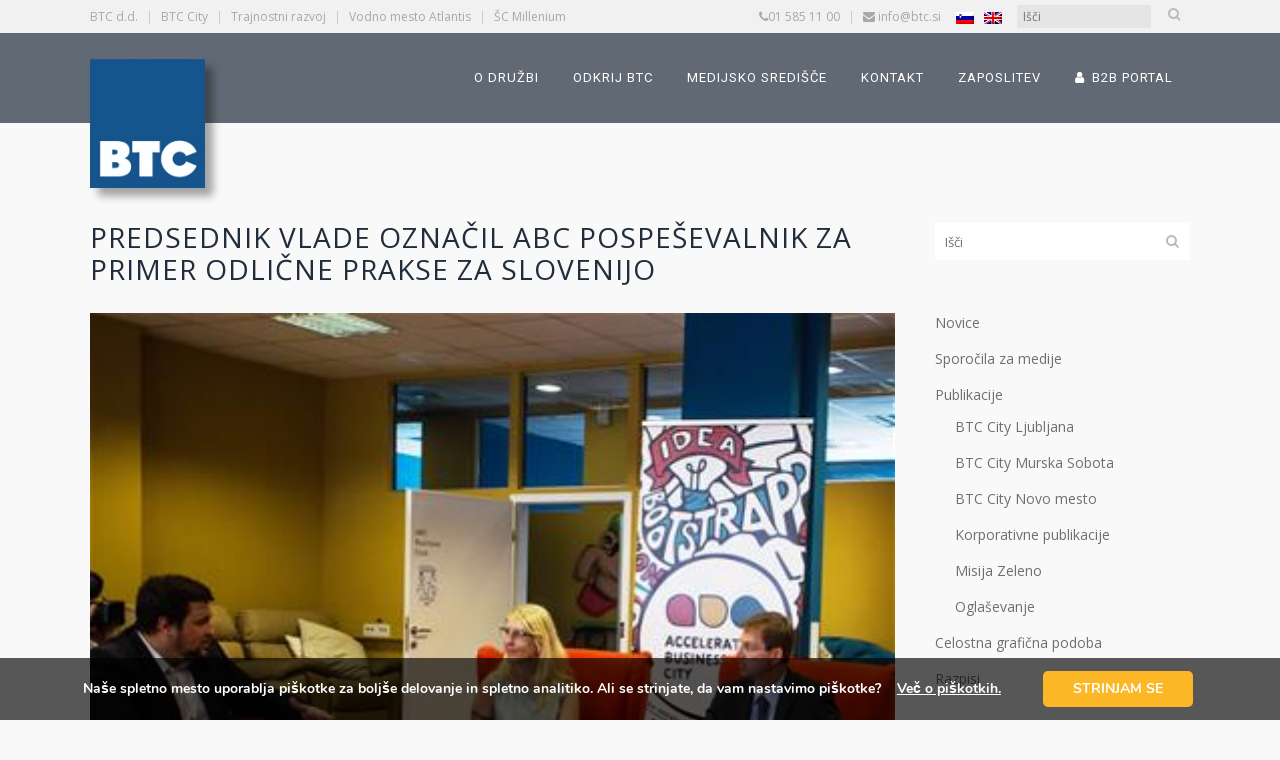

--- FILE ---
content_type: text/html; charset=UTF-8
request_url: https://www.btc.si/novice/2016/07/predsednik-vlade-oznacil-abc-pospesevalnik-za-primer-odlicne-prakse-za-slovenijo/
body_size: 30233
content:
<!DOCTYPE html>
<html lang="sl-SI">
<head>
	<meta charset="UTF-8" />
	
				<meta name="viewport" content="width=device-width,initial-scale=1,user-scalable=no">
		
	<link rel="profile" href="http://gmpg.org/xfn/11" />
	<link rel="pingback" href="https://www.btc.si/xmlrpc.php" />

	<meta name='robots' content='index, follow, max-image-preview:large, max-snippet:-1, max-video-preview:-1' />
	<style>img:is([sizes="auto" i], [sizes^="auto," i]) { contain-intrinsic-size: 3000px 1500px }</style>
	<link rel="alternate" hreflang="sl-si" href="https://www.btc.si/novice/2016/07/predsednik-vlade-oznacil-abc-pospesevalnik-za-primer-odlicne-prakse-za-slovenijo/" />
<link rel="alternate" hreflang="x-default" href="https://www.btc.si/novice/2016/07/predsednik-vlade-oznacil-abc-pospesevalnik-za-primer-odlicne-prakse-za-slovenijo/" />

	<!-- This site is optimized with the Yoast SEO plugin v25.2 - https://yoast.com/wordpress/plugins/seo/ -->
	<title>Predsednik vlade označil ABC pospeševalnik za primer odlične prakse za Slovenijo - BTC d.d.</title>
	<link rel="canonical" href="https://www.btc.si/novice/2016/07/predsednik-vlade-oznacil-abc-pospesevalnik-za-primer-odlicne-prakse-za-slovenijo/" />
	<meta property="og:locale" content="sl_SI" />
	<meta property="og:type" content="article" />
	<meta property="og:title" content="Predsednik vlade označil ABC pospeševalnik za primer odlične prakse za Slovenijo - BTC d.d." />
	<meta property="og:description" content="Inovativno mesto BTC City Ljubljana je z obiskom počastil predsednik vlade dr. Miro Cerar. Obiskal je ABC pospeševalnik, katerega soustanoviteljica je družba BTC. Pospeševalnik, ki startupom pomaga pri uresničevanju poslovnih rešitev, je označil za primer odlične prakse za vso Slovenijo. Z njim se namreč država uveljavlja na svetovnem podjetniškem zemljevidu." />
	<meta property="og:url" content="https://www.btc.si/novice/2016/07/predsednik-vlade-oznacil-abc-pospesevalnik-za-primer-odlicne-prakse-za-slovenijo/" />
	<meta property="og:site_name" content="BTC d.d." />
	<meta property="article:published_time" content="2016-07-28T22:00:00+00:00" />
	<meta property="og:image" content="https://www.btc.si/wp-content/uploads/2017/04/223d294c-0775-47d5-98f8-7bf80e95bbe6.jpeg" />
	<meta property="og:image:width" content="401" />
	<meta property="og:image:height" content="401" />
	<meta property="og:image:type" content="image/jpeg" />
	<meta name="author" content="Polja Pretnar" />
	<meta name="twitter:card" content="summary_large_image" />
	<meta name="twitter:label1" content="Written by" />
	<meta name="twitter:data1" content="Polja Pretnar" />
	<meta name="twitter:label2" content="Est. reading time" />
	<meta name="twitter:data2" content="3 minute" />
	<script type="application/ld+json" class="yoast-schema-graph">{"@context":"https://schema.org","@graph":[{"@type":"WebPage","@id":"https://www.btc.si/novice/2016/07/predsednik-vlade-oznacil-abc-pospesevalnik-za-primer-odlicne-prakse-za-slovenijo/","url":"https://www.btc.si/novice/2016/07/predsednik-vlade-oznacil-abc-pospesevalnik-za-primer-odlicne-prakse-za-slovenijo/","name":"Predsednik vlade označil ABC pospeševalnik za primer odlične prakse za Slovenijo - BTC d.d.","isPartOf":{"@id":"https://www.btc.si/#website"},"primaryImageOfPage":{"@id":"https://www.btc.si/novice/2016/07/predsednik-vlade-oznacil-abc-pospesevalnik-za-primer-odlicne-prakse-za-slovenijo/#primaryimage"},"image":{"@id":"https://www.btc.si/novice/2016/07/predsednik-vlade-oznacil-abc-pospesevalnik-za-primer-odlicne-prakse-za-slovenijo/#primaryimage"},"thumbnailUrl":"https://www.btc.si/wp-content/uploads/2017/04/223d294c-0775-47d5-98f8-7bf80e95bbe6.jpeg","datePublished":"2016-07-28T22:00:00+00:00","author":{"@id":"https://www.btc.si/#/schema/person/06df89cc8e7b319aa2e038b3b17a1619"},"breadcrumb":{"@id":"https://www.btc.si/novice/2016/07/predsednik-vlade-oznacil-abc-pospesevalnik-za-primer-odlicne-prakse-za-slovenijo/#breadcrumb"},"inLanguage":"sl-SI","potentialAction":[{"@type":"ReadAction","target":["https://www.btc.si/novice/2016/07/predsednik-vlade-oznacil-abc-pospesevalnik-za-primer-odlicne-prakse-za-slovenijo/"]}]},{"@type":"ImageObject","inLanguage":"sl-SI","@id":"https://www.btc.si/novice/2016/07/predsednik-vlade-oznacil-abc-pospesevalnik-za-primer-odlicne-prakse-za-slovenijo/#primaryimage","url":"https://www.btc.si/wp-content/uploads/2017/04/223d294c-0775-47d5-98f8-7bf80e95bbe6.jpeg","contentUrl":"https://www.btc.si/wp-content/uploads/2017/04/223d294c-0775-47d5-98f8-7bf80e95bbe6.jpeg","width":401,"height":401},{"@type":"BreadcrumbList","@id":"https://www.btc.si/novice/2016/07/predsednik-vlade-oznacil-abc-pospesevalnik-za-primer-odlicne-prakse-za-slovenijo/#breadcrumb","itemListElement":[{"@type":"ListItem","position":1,"name":"Home","item":"https://www.btc.si/"},{"@type":"ListItem","position":2,"name":"Predsednik vlade označil ABC pospeševalnik za primer odlične prakse za Slovenijo"}]},{"@type":"WebSite","@id":"https://www.btc.si/#website","url":"https://www.btc.si/","name":"BTC d.d.","description":"dinamična, inovativna, odprta in moderna družba, povezana s tradicijo vrednot in v sozvočju s stalnim napredkom v korist gospodarskega razvoja, okolja in družbe.","potentialAction":[{"@type":"SearchAction","target":{"@type":"EntryPoint","urlTemplate":"https://www.btc.si/?s={search_term_string}"},"query-input":{"@type":"PropertyValueSpecification","valueRequired":true,"valueName":"search_term_string"}}],"inLanguage":"sl-SI"},{"@type":"Person","@id":"https://www.btc.si/#/schema/person/06df89cc8e7b319aa2e038b3b17a1619","name":"Polja Pretnar","image":{"@type":"ImageObject","inLanguage":"sl-SI","@id":"https://www.btc.si/#/schema/person/image/","url":"https://secure.gravatar.com/avatar/6bf494a95c860c7851705935a9f8e286d54f1e60cf9634db3ae33e4794605ba7?s=96&d=mm&r=g","contentUrl":"https://secure.gravatar.com/avatar/6bf494a95c860c7851705935a9f8e286d54f1e60cf9634db3ae33e4794605ba7?s=96&d=mm&r=g","caption":"Polja Pretnar"}}]}</script>
	<!-- / Yoast SEO plugin. -->


<link rel='dns-prefetch' href='//fonts.googleapis.com' />
<link rel="alternate" type="application/rss+xml" title="BTC d.d. &raquo; Vir" href="https://www.btc.si/feed/" />
<link rel="alternate" type="application/rss+xml" title="BTC d.d. &raquo; Vir komentarjev" href="https://www.btc.si/comments/feed/" />
<link rel="alternate" type="application/rss+xml" title="BTC d.d. &raquo; Predsednik vlade označil ABC pospeševalnik za primer odlične prakse za Slovenijo Vir komentarjev" href="https://www.btc.si/novice/2016/07/predsednik-vlade-oznacil-abc-pospesevalnik-za-primer-odlicne-prakse-za-slovenijo/feed/" />
<script type="text/javascript">
/* <![CDATA[ */
window._wpemojiSettings = {"baseUrl":"https:\/\/s.w.org\/images\/core\/emoji\/16.0.1\/72x72\/","ext":".png","svgUrl":"https:\/\/s.w.org\/images\/core\/emoji\/16.0.1\/svg\/","svgExt":".svg","source":{"wpemoji":"https:\/\/www.btc.si\/wp-includes\/js\/wp-emoji.js?ver=6.8.3","twemoji":"https:\/\/www.btc.si\/wp-includes\/js\/twemoji.js?ver=6.8.3"}};
/**
 * @output wp-includes/js/wp-emoji-loader.js
 */

/**
 * Emoji Settings as exported in PHP via _print_emoji_detection_script().
 * @typedef WPEmojiSettings
 * @type {object}
 * @property {?object} source
 * @property {?string} source.concatemoji
 * @property {?string} source.twemoji
 * @property {?string} source.wpemoji
 * @property {?boolean} DOMReady
 * @property {?Function} readyCallback
 */

/**
 * Support tests.
 * @typedef SupportTests
 * @type {object}
 * @property {?boolean} flag
 * @property {?boolean} emoji
 */

/**
 * IIFE to detect emoji support and load Twemoji if needed.
 *
 * @param {Window} window
 * @param {Document} document
 * @param {WPEmojiSettings} settings
 */
( function wpEmojiLoader( window, document, settings ) {
	if ( typeof Promise === 'undefined' ) {
		return;
	}

	var sessionStorageKey = 'wpEmojiSettingsSupports';
	var tests = [ 'flag', 'emoji' ];

	/**
	 * Checks whether the browser supports offloading to a Worker.
	 *
	 * @since 6.3.0
	 *
	 * @private
	 *
	 * @returns {boolean}
	 */
	function supportsWorkerOffloading() {
		return (
			typeof Worker !== 'undefined' &&
			typeof OffscreenCanvas !== 'undefined' &&
			typeof URL !== 'undefined' &&
			URL.createObjectURL &&
			typeof Blob !== 'undefined'
		);
	}

	/**
	 * @typedef SessionSupportTests
	 * @type {object}
	 * @property {number} timestamp
	 * @property {SupportTests} supportTests
	 */

	/**
	 * Get support tests from session.
	 *
	 * @since 6.3.0
	 *
	 * @private
	 *
	 * @returns {?SupportTests} Support tests, or null if not set or older than 1 week.
	 */
	function getSessionSupportTests() {
		try {
			/** @type {SessionSupportTests} */
			var item = JSON.parse(
				sessionStorage.getItem( sessionStorageKey )
			);
			if (
				typeof item === 'object' &&
				typeof item.timestamp === 'number' &&
				new Date().valueOf() < item.timestamp + 604800 && // Note: Number is a week in seconds.
				typeof item.supportTests === 'object'
			) {
				return item.supportTests;
			}
		} catch ( e ) {}
		return null;
	}

	/**
	 * Persist the supports in session storage.
	 *
	 * @since 6.3.0
	 *
	 * @private
	 *
	 * @param {SupportTests} supportTests Support tests.
	 */
	function setSessionSupportTests( supportTests ) {
		try {
			/** @type {SessionSupportTests} */
			var item = {
				supportTests: supportTests,
				timestamp: new Date().valueOf()
			};

			sessionStorage.setItem(
				sessionStorageKey,
				JSON.stringify( item )
			);
		} catch ( e ) {}
	}

	/**
	 * Checks if two sets of Emoji characters render the same visually.
	 *
	 * This is used to determine if the browser is rendering an emoji with multiple data points
	 * correctly. set1 is the emoji in the correct form, using a zero-width joiner. set2 is the emoji
	 * in the incorrect form, using a zero-width space. If the two sets render the same, then the browser
	 * does not support the emoji correctly.
	 *
	 * This function may be serialized to run in a Worker. Therefore, it cannot refer to variables from the containing
	 * scope. Everything must be passed by parameters.
	 *
	 * @since 4.9.0
	 *
	 * @private
	 *
	 * @param {CanvasRenderingContext2D} context 2D Context.
	 * @param {string} set1 Set of Emoji to test.
	 * @param {string} set2 Set of Emoji to test.
	 *
	 * @return {boolean} True if the two sets render the same.
	 */
	function emojiSetsRenderIdentically( context, set1, set2 ) {
		// Cleanup from previous test.
		context.clearRect( 0, 0, context.canvas.width, context.canvas.height );
		context.fillText( set1, 0, 0 );
		var rendered1 = new Uint32Array(
			context.getImageData(
				0,
				0,
				context.canvas.width,
				context.canvas.height
			).data
		);

		// Cleanup from previous test.
		context.clearRect( 0, 0, context.canvas.width, context.canvas.height );
		context.fillText( set2, 0, 0 );
		var rendered2 = new Uint32Array(
			context.getImageData(
				0,
				0,
				context.canvas.width,
				context.canvas.height
			).data
		);

		return rendered1.every( function ( rendered2Data, index ) {
			return rendered2Data === rendered2[ index ];
		} );
	}

	/**
	 * Checks if the center point of a single emoji is empty.
	 *
	 * This is used to determine if the browser is rendering an emoji with a single data point
	 * correctly. The center point of an incorrectly rendered emoji will be empty. A correctly
	 * rendered emoji will have a non-zero value at the center point.
	 *
	 * This function may be serialized to run in a Worker. Therefore, it cannot refer to variables from the containing
	 * scope. Everything must be passed by parameters.
	 *
	 * @since 6.8.2
	 *
	 * @private
	 *
	 * @param {CanvasRenderingContext2D} context 2D Context.
	 * @param {string} emoji Emoji to test.
	 *
	 * @return {boolean} True if the center point is empty.
	 */
	function emojiRendersEmptyCenterPoint( context, emoji ) {
		// Cleanup from previous test.
		context.clearRect( 0, 0, context.canvas.width, context.canvas.height );
		context.fillText( emoji, 0, 0 );

		// Test if the center point (16, 16) is empty (0,0,0,0).
		var centerPoint = context.getImageData(16, 16, 1, 1);
		for ( var i = 0; i < centerPoint.data.length; i++ ) {
			if ( centerPoint.data[ i ] !== 0 ) {
				// Stop checking the moment it's known not to be empty.
				return false;
			}
		}

		return true;
	}

	/**
	 * Determines if the browser properly renders Emoji that Twemoji can supplement.
	 *
	 * This function may be serialized to run in a Worker. Therefore, it cannot refer to variables from the containing
	 * scope. Everything must be passed by parameters.
	 *
	 * @since 4.2.0
	 *
	 * @private
	 *
	 * @param {CanvasRenderingContext2D} context 2D Context.
	 * @param {string} type Whether to test for support of "flag" or "emoji".
	 * @param {Function} emojiSetsRenderIdentically Reference to emojiSetsRenderIdentically function, needed due to minification.
	 * @param {Function} emojiRendersEmptyCenterPoint Reference to emojiRendersEmptyCenterPoint function, needed due to minification.
	 *
	 * @return {boolean} True if the browser can render emoji, false if it cannot.
	 */
	function browserSupportsEmoji( context, type, emojiSetsRenderIdentically, emojiRendersEmptyCenterPoint ) {
		var isIdentical;

		switch ( type ) {
			case 'flag':
				/*
				 * Test for Transgender flag compatibility. Added in Unicode 13.
				 *
				 * To test for support, we try to render it, and compare the rendering to how it would look if
				 * the browser doesn't render it correctly (white flag emoji + transgender symbol).
				 */
				isIdentical = emojiSetsRenderIdentically(
					context,
					'\uD83C\uDFF3\uFE0F\u200D\u26A7\uFE0F', // as a zero-width joiner sequence
					'\uD83C\uDFF3\uFE0F\u200B\u26A7\uFE0F' // separated by a zero-width space
				);

				if ( isIdentical ) {
					return false;
				}

				/*
				 * Test for Sark flag compatibility. This is the least supported of the letter locale flags,
				 * so gives us an easy test for full support.
				 *
				 * To test for support, we try to render it, and compare the rendering to how it would look if
				 * the browser doesn't render it correctly ([C] + [Q]).
				 */
				isIdentical = emojiSetsRenderIdentically(
					context,
					'\uD83C\uDDE8\uD83C\uDDF6', // as the sequence of two code points
					'\uD83C\uDDE8\u200B\uD83C\uDDF6' // as the two code points separated by a zero-width space
				);

				if ( isIdentical ) {
					return false;
				}

				/*
				 * Test for English flag compatibility. England is a country in the United Kingdom, it
				 * does not have a two letter locale code but rather a five letter sub-division code.
				 *
				 * To test for support, we try to render it, and compare the rendering to how it would look if
				 * the browser doesn't render it correctly (black flag emoji + [G] + [B] + [E] + [N] + [G]).
				 */
				isIdentical = emojiSetsRenderIdentically(
					context,
					// as the flag sequence
					'\uD83C\uDFF4\uDB40\uDC67\uDB40\uDC62\uDB40\uDC65\uDB40\uDC6E\uDB40\uDC67\uDB40\uDC7F',
					// with each code point separated by a zero-width space
					'\uD83C\uDFF4\u200B\uDB40\uDC67\u200B\uDB40\uDC62\u200B\uDB40\uDC65\u200B\uDB40\uDC6E\u200B\uDB40\uDC67\u200B\uDB40\uDC7F'
				);

				return ! isIdentical;
			case 'emoji':
				/*
				 * Does Emoji 16.0 cause the browser to go splat?
				 *
				 * To test for Emoji 16.0 support, try to render a new emoji: Splatter.
				 *
				 * The splatter emoji is a single code point emoji. Testing for browser support
				 * required testing the center point of the emoji to see if it is empty.
				 *
				 * 0xD83E 0xDEDF (\uD83E\uDEDF) == 🫟 Splatter.
				 *
				 * When updating this test, please ensure that the emoji is either a single code point
				 * or switch to using the emojiSetsRenderIdentically function and testing with a zero-width
				 * joiner vs a zero-width space.
				 */
				var notSupported = emojiRendersEmptyCenterPoint( context, '\uD83E\uDEDF' );
				return ! notSupported;
		}

		return false;
	}

	/**
	 * Checks emoji support tests.
	 *
	 * This function may be serialized to run in a Worker. Therefore, it cannot refer to variables from the containing
	 * scope. Everything must be passed by parameters.
	 *
	 * @since 6.3.0
	 *
	 * @private
	 *
	 * @param {string[]} tests Tests.
	 * @param {Function} browserSupportsEmoji Reference to browserSupportsEmoji function, needed due to minification.
	 * @param {Function} emojiSetsRenderIdentically Reference to emojiSetsRenderIdentically function, needed due to minification.
	 * @param {Function} emojiRendersEmptyCenterPoint Reference to emojiRendersEmptyCenterPoint function, needed due to minification.
	 *
	 * @return {SupportTests} Support tests.
	 */
	function testEmojiSupports( tests, browserSupportsEmoji, emojiSetsRenderIdentically, emojiRendersEmptyCenterPoint ) {
		var canvas;
		if (
			typeof WorkerGlobalScope !== 'undefined' &&
			self instanceof WorkerGlobalScope
		) {
			canvas = new OffscreenCanvas( 300, 150 ); // Dimensions are default for HTMLCanvasElement.
		} else {
			canvas = document.createElement( 'canvas' );
		}

		var context = canvas.getContext( '2d', { willReadFrequently: true } );

		/*
		 * Chrome on OS X added native emoji rendering in M41. Unfortunately,
		 * it doesn't work when the font is bolder than 500 weight. So, we
		 * check for bold rendering support to avoid invisible emoji in Chrome.
		 */
		context.textBaseline = 'top';
		context.font = '600 32px Arial';

		var supports = {};
		tests.forEach( function ( test ) {
			supports[ test ] = browserSupportsEmoji( context, test, emojiSetsRenderIdentically, emojiRendersEmptyCenterPoint );
		} );
		return supports;
	}

	/**
	 * Adds a script to the head of the document.
	 *
	 * @ignore
	 *
	 * @since 4.2.0
	 *
	 * @param {string} src The url where the script is located.
	 *
	 * @return {void}
	 */
	function addScript( src ) {
		var script = document.createElement( 'script' );
		script.src = src;
		script.defer = true;
		document.head.appendChild( script );
	}

	settings.supports = {
		everything: true,
		everythingExceptFlag: true
	};

	// Create a promise for DOMContentLoaded since the worker logic may finish after the event has fired.
	var domReadyPromise = new Promise( function ( resolve ) {
		document.addEventListener( 'DOMContentLoaded', resolve, {
			once: true
		} );
	} );

	// Obtain the emoji support from the browser, asynchronously when possible.
	new Promise( function ( resolve ) {
		var supportTests = getSessionSupportTests();
		if ( supportTests ) {
			resolve( supportTests );
			return;
		}

		if ( supportsWorkerOffloading() ) {
			try {
				// Note that the functions are being passed as arguments due to minification.
				var workerScript =
					'postMessage(' +
					testEmojiSupports.toString() +
					'(' +
					[
						JSON.stringify( tests ),
						browserSupportsEmoji.toString(),
						emojiSetsRenderIdentically.toString(),
						emojiRendersEmptyCenterPoint.toString()
					].join( ',' ) +
					'));';
				var blob = new Blob( [ workerScript ], {
					type: 'text/javascript'
				} );
				var worker = new Worker( URL.createObjectURL( blob ), { name: 'wpTestEmojiSupports' } );
				worker.onmessage = function ( event ) {
					supportTests = event.data;
					setSessionSupportTests( supportTests );
					worker.terminate();
					resolve( supportTests );
				};
				return;
			} catch ( e ) {}
		}

		supportTests = testEmojiSupports( tests, browserSupportsEmoji, emojiSetsRenderIdentically, emojiRendersEmptyCenterPoint );
		setSessionSupportTests( supportTests );
		resolve( supportTests );
	} )
		// Once the browser emoji support has been obtained from the session, finalize the settings.
		.then( function ( supportTests ) {
			/*
			 * Tests the browser support for flag emojis and other emojis, and adjusts the
			 * support settings accordingly.
			 */
			for ( var test in supportTests ) {
				settings.supports[ test ] = supportTests[ test ];

				settings.supports.everything =
					settings.supports.everything && settings.supports[ test ];

				if ( 'flag' !== test ) {
					settings.supports.everythingExceptFlag =
						settings.supports.everythingExceptFlag &&
						settings.supports[ test ];
				}
			}

			settings.supports.everythingExceptFlag =
				settings.supports.everythingExceptFlag &&
				! settings.supports.flag;

			// Sets DOMReady to false and assigns a ready function to settings.
			settings.DOMReady = false;
			settings.readyCallback = function () {
				settings.DOMReady = true;
			};
		} )
		.then( function () {
			return domReadyPromise;
		} )
		.then( function () {
			// When the browser can not render everything we need to load a polyfill.
			if ( ! settings.supports.everything ) {
				settings.readyCallback();

				var src = settings.source || {};

				if ( src.concatemoji ) {
					addScript( src.concatemoji );
				} else if ( src.wpemoji && src.twemoji ) {
					addScript( src.twemoji );
					addScript( src.wpemoji );
				}
			}
		} );
} )( window, document, window._wpemojiSettings );

/* ]]> */
</script>
<style id='wp-emoji-styles-inline-css' type='text/css'>

	img.wp-smiley, img.emoji {
		display: inline !important;
		border: none !important;
		box-shadow: none !important;
		height: 1em !important;
		width: 1em !important;
		margin: 0 0.07em !important;
		vertical-align: -0.1em !important;
		background: none !important;
		padding: 0 !important;
	}
</style>
<link data-minify="1" rel='stylesheet' id='wp-block-library-css' href='https://www.btc.si/wp-content/cache/min/1/wp-includes/css/dist/block-library/style.css?ver=1764743692' type='text/css' media='all' />
<style id='classic-theme-styles-inline-css' type='text/css'>
/**
 * These rules are needed for backwards compatibility.
 * They should match the button element rules in the base theme.json file.
 */
.wp-block-button__link {
	color: #ffffff;
	background-color: #32373c;
	border-radius: 9999px; /* 100% causes an oval, but any explicit but really high value retains the pill shape. */

	/* This needs a low specificity so it won't override the rules from the button element if defined in theme.json. */
	box-shadow: none;
	text-decoration: none;

	/* The extra 2px are added to size solids the same as the outline versions.*/
	padding: calc(0.667em + 2px) calc(1.333em + 2px);

	font-size: 1.125em;
}

.wp-block-file__button {
	background: #32373c;
	color: #ffffff;
	text-decoration: none;
}

</style>
<style id='global-styles-inline-css' type='text/css'>
:root{--wp--preset--aspect-ratio--square: 1;--wp--preset--aspect-ratio--4-3: 4/3;--wp--preset--aspect-ratio--3-4: 3/4;--wp--preset--aspect-ratio--3-2: 3/2;--wp--preset--aspect-ratio--2-3: 2/3;--wp--preset--aspect-ratio--16-9: 16/9;--wp--preset--aspect-ratio--9-16: 9/16;--wp--preset--color--black: #000000;--wp--preset--color--cyan-bluish-gray: #abb8c3;--wp--preset--color--white: #ffffff;--wp--preset--color--pale-pink: #f78da7;--wp--preset--color--vivid-red: #cf2e2e;--wp--preset--color--luminous-vivid-orange: #ff6900;--wp--preset--color--luminous-vivid-amber: #fcb900;--wp--preset--color--light-green-cyan: #7bdcb5;--wp--preset--color--vivid-green-cyan: #00d084;--wp--preset--color--pale-cyan-blue: #8ed1fc;--wp--preset--color--vivid-cyan-blue: #0693e3;--wp--preset--color--vivid-purple: #9b51e0;--wp--preset--gradient--vivid-cyan-blue-to-vivid-purple: linear-gradient(135deg,rgba(6,147,227,1) 0%,rgb(155,81,224) 100%);--wp--preset--gradient--light-green-cyan-to-vivid-green-cyan: linear-gradient(135deg,rgb(122,220,180) 0%,rgb(0,208,130) 100%);--wp--preset--gradient--luminous-vivid-amber-to-luminous-vivid-orange: linear-gradient(135deg,rgba(252,185,0,1) 0%,rgba(255,105,0,1) 100%);--wp--preset--gradient--luminous-vivid-orange-to-vivid-red: linear-gradient(135deg,rgba(255,105,0,1) 0%,rgb(207,46,46) 100%);--wp--preset--gradient--very-light-gray-to-cyan-bluish-gray: linear-gradient(135deg,rgb(238,238,238) 0%,rgb(169,184,195) 100%);--wp--preset--gradient--cool-to-warm-spectrum: linear-gradient(135deg,rgb(74,234,220) 0%,rgb(151,120,209) 20%,rgb(207,42,186) 40%,rgb(238,44,130) 60%,rgb(251,105,98) 80%,rgb(254,248,76) 100%);--wp--preset--gradient--blush-light-purple: linear-gradient(135deg,rgb(255,206,236) 0%,rgb(152,150,240) 100%);--wp--preset--gradient--blush-bordeaux: linear-gradient(135deg,rgb(254,205,165) 0%,rgb(254,45,45) 50%,rgb(107,0,62) 100%);--wp--preset--gradient--luminous-dusk: linear-gradient(135deg,rgb(255,203,112) 0%,rgb(199,81,192) 50%,rgb(65,88,208) 100%);--wp--preset--gradient--pale-ocean: linear-gradient(135deg,rgb(255,245,203) 0%,rgb(182,227,212) 50%,rgb(51,167,181) 100%);--wp--preset--gradient--electric-grass: linear-gradient(135deg,rgb(202,248,128) 0%,rgb(113,206,126) 100%);--wp--preset--gradient--midnight: linear-gradient(135deg,rgb(2,3,129) 0%,rgb(40,116,252) 100%);--wp--preset--font-size--small: 13px;--wp--preset--font-size--medium: 20px;--wp--preset--font-size--large: 36px;--wp--preset--font-size--x-large: 42px;--wp--preset--spacing--20: 0.44rem;--wp--preset--spacing--30: 0.67rem;--wp--preset--spacing--40: 1rem;--wp--preset--spacing--50: 1.5rem;--wp--preset--spacing--60: 2.25rem;--wp--preset--spacing--70: 3.38rem;--wp--preset--spacing--80: 5.06rem;--wp--preset--shadow--natural: 6px 6px 9px rgba(0, 0, 0, 0.2);--wp--preset--shadow--deep: 12px 12px 50px rgba(0, 0, 0, 0.4);--wp--preset--shadow--sharp: 6px 6px 0px rgba(0, 0, 0, 0.2);--wp--preset--shadow--outlined: 6px 6px 0px -3px rgba(255, 255, 255, 1), 6px 6px rgba(0, 0, 0, 1);--wp--preset--shadow--crisp: 6px 6px 0px rgba(0, 0, 0, 1);}:where(.is-layout-flex){gap: 0.5em;}:where(.is-layout-grid){gap: 0.5em;}body .is-layout-flex{display: flex;}.is-layout-flex{flex-wrap: wrap;align-items: center;}.is-layout-flex > :is(*, div){margin: 0;}body .is-layout-grid{display: grid;}.is-layout-grid > :is(*, div){margin: 0;}:where(.wp-block-columns.is-layout-flex){gap: 2em;}:where(.wp-block-columns.is-layout-grid){gap: 2em;}:where(.wp-block-post-template.is-layout-flex){gap: 1.25em;}:where(.wp-block-post-template.is-layout-grid){gap: 1.25em;}.has-black-color{color: var(--wp--preset--color--black) !important;}.has-cyan-bluish-gray-color{color: var(--wp--preset--color--cyan-bluish-gray) !important;}.has-white-color{color: var(--wp--preset--color--white) !important;}.has-pale-pink-color{color: var(--wp--preset--color--pale-pink) !important;}.has-vivid-red-color{color: var(--wp--preset--color--vivid-red) !important;}.has-luminous-vivid-orange-color{color: var(--wp--preset--color--luminous-vivid-orange) !important;}.has-luminous-vivid-amber-color{color: var(--wp--preset--color--luminous-vivid-amber) !important;}.has-light-green-cyan-color{color: var(--wp--preset--color--light-green-cyan) !important;}.has-vivid-green-cyan-color{color: var(--wp--preset--color--vivid-green-cyan) !important;}.has-pale-cyan-blue-color{color: var(--wp--preset--color--pale-cyan-blue) !important;}.has-vivid-cyan-blue-color{color: var(--wp--preset--color--vivid-cyan-blue) !important;}.has-vivid-purple-color{color: var(--wp--preset--color--vivid-purple) !important;}.has-black-background-color{background-color: var(--wp--preset--color--black) !important;}.has-cyan-bluish-gray-background-color{background-color: var(--wp--preset--color--cyan-bluish-gray) !important;}.has-white-background-color{background-color: var(--wp--preset--color--white) !important;}.has-pale-pink-background-color{background-color: var(--wp--preset--color--pale-pink) !important;}.has-vivid-red-background-color{background-color: var(--wp--preset--color--vivid-red) !important;}.has-luminous-vivid-orange-background-color{background-color: var(--wp--preset--color--luminous-vivid-orange) !important;}.has-luminous-vivid-amber-background-color{background-color: var(--wp--preset--color--luminous-vivid-amber) !important;}.has-light-green-cyan-background-color{background-color: var(--wp--preset--color--light-green-cyan) !important;}.has-vivid-green-cyan-background-color{background-color: var(--wp--preset--color--vivid-green-cyan) !important;}.has-pale-cyan-blue-background-color{background-color: var(--wp--preset--color--pale-cyan-blue) !important;}.has-vivid-cyan-blue-background-color{background-color: var(--wp--preset--color--vivid-cyan-blue) !important;}.has-vivid-purple-background-color{background-color: var(--wp--preset--color--vivid-purple) !important;}.has-black-border-color{border-color: var(--wp--preset--color--black) !important;}.has-cyan-bluish-gray-border-color{border-color: var(--wp--preset--color--cyan-bluish-gray) !important;}.has-white-border-color{border-color: var(--wp--preset--color--white) !important;}.has-pale-pink-border-color{border-color: var(--wp--preset--color--pale-pink) !important;}.has-vivid-red-border-color{border-color: var(--wp--preset--color--vivid-red) !important;}.has-luminous-vivid-orange-border-color{border-color: var(--wp--preset--color--luminous-vivid-orange) !important;}.has-luminous-vivid-amber-border-color{border-color: var(--wp--preset--color--luminous-vivid-amber) !important;}.has-light-green-cyan-border-color{border-color: var(--wp--preset--color--light-green-cyan) !important;}.has-vivid-green-cyan-border-color{border-color: var(--wp--preset--color--vivid-green-cyan) !important;}.has-pale-cyan-blue-border-color{border-color: var(--wp--preset--color--pale-cyan-blue) !important;}.has-vivid-cyan-blue-border-color{border-color: var(--wp--preset--color--vivid-cyan-blue) !important;}.has-vivid-purple-border-color{border-color: var(--wp--preset--color--vivid-purple) !important;}.has-vivid-cyan-blue-to-vivid-purple-gradient-background{background: var(--wp--preset--gradient--vivid-cyan-blue-to-vivid-purple) !important;}.has-light-green-cyan-to-vivid-green-cyan-gradient-background{background: var(--wp--preset--gradient--light-green-cyan-to-vivid-green-cyan) !important;}.has-luminous-vivid-amber-to-luminous-vivid-orange-gradient-background{background: var(--wp--preset--gradient--luminous-vivid-amber-to-luminous-vivid-orange) !important;}.has-luminous-vivid-orange-to-vivid-red-gradient-background{background: var(--wp--preset--gradient--luminous-vivid-orange-to-vivid-red) !important;}.has-very-light-gray-to-cyan-bluish-gray-gradient-background{background: var(--wp--preset--gradient--very-light-gray-to-cyan-bluish-gray) !important;}.has-cool-to-warm-spectrum-gradient-background{background: var(--wp--preset--gradient--cool-to-warm-spectrum) !important;}.has-blush-light-purple-gradient-background{background: var(--wp--preset--gradient--blush-light-purple) !important;}.has-blush-bordeaux-gradient-background{background: var(--wp--preset--gradient--blush-bordeaux) !important;}.has-luminous-dusk-gradient-background{background: var(--wp--preset--gradient--luminous-dusk) !important;}.has-pale-ocean-gradient-background{background: var(--wp--preset--gradient--pale-ocean) !important;}.has-electric-grass-gradient-background{background: var(--wp--preset--gradient--electric-grass) !important;}.has-midnight-gradient-background{background: var(--wp--preset--gradient--midnight) !important;}.has-small-font-size{font-size: var(--wp--preset--font-size--small) !important;}.has-medium-font-size{font-size: var(--wp--preset--font-size--medium) !important;}.has-large-font-size{font-size: var(--wp--preset--font-size--large) !important;}.has-x-large-font-size{font-size: var(--wp--preset--font-size--x-large) !important;}
:where(.wp-block-post-template.is-layout-flex){gap: 1.25em;}:where(.wp-block-post-template.is-layout-grid){gap: 1.25em;}
:where(.wp-block-columns.is-layout-flex){gap: 2em;}:where(.wp-block-columns.is-layout-grid){gap: 2em;}
:root :where(.wp-block-pullquote){font-size: 1.5em;line-height: 1.6;}
</style>
<link rel='stylesheet' id='foobox-free-min-css' href='https://www.btc.si/wp-content/plugins/foobox-image-lightbox/free/css/foobox.free.min.css?ver=2.7.34' type='text/css' media='all' />
<link data-minify="1" rel='stylesheet' id='wpa-css-css' href='https://www.btc.si/wp-content/cache/min/1/wp-content/plugins/honeypot/includes/css/wpa.css?ver=1764743692' type='text/css' media='all' />
<link rel='stylesheet' id='wpex-google-fonts-css' href='//fonts.googleapis.com/css?family=Source+Sans+Pro%7COpen+Sans%7COpen+Sans&#038;ver=1.0.0' type='text/css' media='all' />
<link data-minify="1" rel='stylesheet' id='wpex-ex_s_lick-css' href='https://www.btc.si/wp-content/cache/min/1/wp-content/plugins/wp-timelines/js/ex_s_lick/ex_s_lick.css?ver=1764743692' type='text/css' media='all' />
<link data-minify="1" rel='stylesheet' id='wpex-ex_s_lick-theme-css' href='https://www.btc.si/wp-content/cache/min/1/wp-content/plugins/wp-timelines/js/ex_s_lick/ex_s_lick-theme.css?ver=1764743692' type='text/css' media='all' />
<link data-minify="1" rel='stylesheet' id='wpex-timeline-animate-css' href='https://www.btc.si/wp-content/cache/min/1/wp-content/plugins/wp-timelines/css/animate.css?ver=1764743692' type='text/css' media='all' />
<link data-minify="1" rel='stylesheet' id='wpex-timeline-css-css' href='https://www.btc.si/wp-content/cache/min/1/wp-content/plugins/wp-timelines/css/style.css?ver=1764743692' type='text/css' media='all' />
<link data-minify="1" rel='stylesheet' id='wpex-timeline-sidebyside-css' href='https://www.btc.si/wp-content/cache/min/1/wp-content/plugins/wp-timelines/css/style-sidebyside.css?ver=1764743692' type='text/css' media='all' />
<link data-minify="1" rel='stylesheet' id='wpex-horiz-css-css' href='https://www.btc.si/wp-content/cache/min/1/wp-content/plugins/wp-timelines/css/horiz-style.css?ver=1764743692' type='text/css' media='all' />
<link data-minify="1" rel='stylesheet' id='wpex-timeline-dark-css-css' href='https://www.btc.si/wp-content/cache/min/1/wp-content/plugins/wp-timelines/css/dark.css?ver=1764743692' type='text/css' media='all' />
<style id='wpex-timeline-dark-css-inline-css' type='text/css'>
    .wpex-timeline > li .wpex-timeline-icon .fa{font-weight: normal;}
    	.wpextl-loadicon,
    .wpextl-loadicon::before,
	.wpextl-loadicon::after{ border-left-color:#16548d}
    .wpex-filter > .fa,
    .wpex-endlabel.wpex-loadmore span, .wpex-tltitle.wpex-loadmore span, .wpex-loadmore .loadmore-timeline,
    .wpex-timeline-list.show-icon .wpex-timeline > li:after, .wpex-timeline-list.show-icon .wpex-timeline > li:first-child:before,
    .wpex-timeline-list.show-icon .wpex-timeline.style-center > li .wpex-content-left .wpex-leftdate,
    .wpex-timeline-list.show-icon li .wpex-timeline-icon .fa,
    .wpex .timeline-details .wptl-readmore > a:hover,
    .wpex-spinner > div,
    .wpex.horizontal-timeline .ex_s_lick-prev:hover, .wpex.horizontal-timeline .ex_s_lick-next:hover,
    .wpex.horizontal-timeline .horizontal-content .ex_s_lick-next:hover,
    .wpex.horizontal-timeline .horizontal-content .ex_s_lick-prev:hover,
    .wpex.horizontal-timeline .horizontal-nav li.ex_s_lick-current span.tl-point:before,
    .wpex.horizontal-timeline.tl-hozsteps .horizontal-nav li.ex_s_lick-current span.tl-point i,
    .timeline-navigation a.btn,
    .timeline-navigation div > a,
    .wpex.horizontal-timeline.ex-multi-item .horizontal-nav li .wpex_point:before,
    .wpex.horizontal-timeline.ex-multi-item .horizontal-nav li.ex_s_lick-current .wpex_point:before,
    .wpex.wpex-horizontal-3.ex-multi-item .horizontal-nav  h2 a,
    .wpex-timeline-list:not(.show-icon) .wptl-feature-name span,
    .wpex.horizontal-timeline.ex-multi-item:not(.wpex-horizontal-4) .horizontal-nav li span.wpex_point,
    .wpex.horizontal-timeline.ex-multi-item:not(.wpex-horizontal-4) .horizontal-nav li span.wpex_point,
    .show-wide_img .wpex-timeline > li .wpex-timeline-time span.tll-date,
    .wpex-timeline-list.show-bg.left-tl li .wpex-timeline-label .wpex-content-left .wpex-leftdate,
    .wpex-timeline-list.show-simple:not(.show-simple-bod) ul li .wpex-timeline-time .tll-date,
    .show-box-color .tlb-time,
    .sidebyside-tl.show-classic span.tll-date,
    .wptl-back-to-list a,
    .wpex.horizontal-timeline.ex-multi-item.wpex-horizontal-8 .hoz-tldate,
    .wpex.horizontal-timeline.ex-multi-item.wpex-horizontal-9 .wpex-timeline-label:before,
    .wpex-timeline > li .wpex-timeline-icon .fa{ background:#16548d}
    .wpex-timeline-list.show-icon li .wpex-timeline-icon .fa:before,
    .wpex-filter span.active,
    .wpex-timeline-list.show-simple.show-simple-bod ul li .wpex-timeline-time .tll-date,
    .wpex-timeline-list.show-simple .wptl-readmore-center a,
    .wpex.horizontal-timeline .ex_s_lick-prev, .wpex.horizontal-timeline .ex_s_lick-next,
    .wpex.horizontal-timeline.tl-hozsteps .horizontal-nav li.prev_item:not(.ex_s_lick-current) span.tl-point i,
    .wpex.horizontal-timeline.ex-multi-item .horizontal-nav li span.wpex_point i,
    .wpex-timeline-list.show-clean .wpex-timeline > li .wpex-timeline-label h2,
    .wpex-timeline-list.show-simple li .wpex-timeline-icon .fa:not(.no-icon):before,
    .wpex.horizontal-timeline .extl-hoz-sbs .horizontal-nav li span.tl-point i,
    .show-wide_img.left-tl .wpex-timeline > li .wpex-timeline-icon .fa:not(.no-icon):not(.icon-img):before,
    .wpex.wpex-horizontal-8.ex-multi-item li .wpextt_templates .wptl-readmore a,
    .wpex.horizontal-timeline.ex-multi-item.wpex-horizontal-9.wpex-horizontal-10 .hoz-tldate,
    .wpex-timeline > li .wpex-timeline-time span:last-child{ color:#16548d}
    .wpex .timeline-details .wptl-readmore > a,
    .wpex.horizontal-timeline .ex_s_lick-prev:hover, .wpex.horizontal-timeline .ex_s_lick-next:hover,
    .wpex.horizontal-timeline .horizontal-content .ex_s_lick-next:hover,
    .wpex.horizontal-timeline .horizontal-content .ex_s_lick-prev:hover,
    .wpex.horizontal-timeline .horizontal-nav li.ex_s_lick-current span.tl-point:before,
    .wpex.horizontal-timeline .ex_s_lick-prev, .wpex.horizontal-timeline .ex_s_lick-next,
    .wpex.horizontal-timeline .timeline-pos-select,
    .wpex.horizontal-timeline .horizontal-nav li.prev_item span.tl-point:before,
    .wpex.horizontal-timeline.tl-hozsteps .horizontal-nav li.ex_s_lick-current span.tl-point i,
    .wpex.horizontal-timeline.tl-hozsteps .timeline-hr, .wpex.horizontal-timeline.tl-hozsteps .timeline-pos-select,
    .wpex.horizontal-timeline.tl-hozsteps .horizontal-nav li.prev_item span.tl-point i,
    .wpex-timeline-list.left-tl.show-icon .wptl-feature-name,
    .wpex-timeline-list.show-icon .wptl-feature-name span,
    .wpex.horizontal-timeline.ex-multi-item .horizontal-nav li span.wpex_point i,
    .wpex.horizontal-timeline.ex-multi-item.wpex-horizontal-4 .wpextt_templates .wptl-readmore a,
    .wpex-timeline-list.show-box-color .style-center > li:nth-child(odd) .wpex-timeline-label,
	.wpex-timeline-list.show-box-color .style-center > li .wpex-timeline-label,
	.wpex-timeline-list.show-box-color .style-center > li:nth-child(odd) .wpex-timeline-icon .fa:after,
    #glightbox-body.extl-lb .gslide-description.description-right h3.lb-title:after,
    .wpex.horizontal-timeline.ex-multi-item .extl-hoz-sbs.style-7 .extl-sbd-details,
	.wpex-timeline-list.show-box-color li .wpex-timeline-icon i:after,
    .wpex.horizontal-timeline .extl-hoz-sbs .horizontal-nav li span.tl-point i,
    .wpex.horizontal-timeline.ex-multi-item.wpex-horizontal-8 .wpextt_templates >div,
    .wpex.horizontal-timeline .wpex-timeline-label .timeline-media .exwptl-left-bg,
    .wpex.wpex-horizontal-3.ex-multi-item .horizontal-nav .wpextt_templates .wptl-readmore a{border-color: #16548d;}
    .wpex-timeline > li .wpex-timeline-label:before,
    .show-wide_img .wpex-timeline > li .wpex-timeline-time span.tll-date:before, 
    .wpex-timeline > li .wpex-timeline-label:before,
    .wpex-timeline-list.show-wide_img.left-tl .wpex-timeline > li .wpex-timeline-time span.tll-date:before,
    .wpex-timeline-list.show-icon.show-bg .wpex-timeline > li .wpex-timeline-label:after,
    .wpex-timeline-list.show-icon .wpex-timeline.style-center > li .wpex-timeline-label:after
    {border-right-color: #16548d;}
    .wpex-filter span,
    .wpex-timeline > li .wpex-timeline-label{border-left-color: #16548d;}
    .wpex-timeline-list.show-wide_img .wpex-timeline > li .timeline-details,
    .wpex.horizontal-timeline.ex-multi-item.wpex-horizontal-8 .horizontal-nav .wpextt_templates .wptl-readmore,
    .wpex.horizontal-timeline.ex-multi-item:not(.wpex-horizontal-4) .horizontal-nav li span.wpex_point:after{border-top-color: #16548d;}
    .wpex.horizontal-timeline.ex-multi-item.wpex-horizontal-8 .hoz-tldate:before,
    .wpex.wpex-horizontal-3.ex-multi-item .wpex-timeline-label .timeline-details:after{border-bottom-color: #16548d;}
    @media (min-width: 768px){
        .wpex-timeline.style-center > li:nth-child(odd) .wpex-timeline-label{border-right-color: #16548d;}
        .show-wide_img .wpex-timeline > li:nth-child(even) .wpex-timeline-time span.tll-date:before,
        .wpex-timeline.style-center > li:nth-child(odd) .wpex-timeline-label:before,
        .wpex-timeline-list.show-icon .style-center > li:nth-child(odd) .wpex-timeline-label:after{border-left-color: #16548d;}
    }
		.wpex-timeline-list,
    .wpex .wptl-excerpt,
    .wpex-single-timeline,
    .glightbox-clean .gslide-desc,
    #glightbox-body.extl-lb .gslide-description.description-right p,
    .extl-hoz-sbd-ct,
	.wpex{font-family: "Open Sans", sans-serif;}
    .wpex-timeline-list,
    .wpex .wptl-excerpt,
    .wpex-single-timeline,
	.wpex,
    .wptl-filter-box select,
    .glightbox-clean .gslide-desc,
    .extl-hoz-sbd-ct,
    #glightbox-body.extl-lb .gslide-description.description-right p,
    .wpex-timeline > li .wpex-timeline-label{font-size:14px;}
	.wpex-single-timeline h1.tl-title,
	.wpex-timeline-list.show-icon li .wpex-content-left,
    .wpex-timeline-list .wptl-feature-name span,
    .wpex .wpex-dates a, .wpex h2, .wpex h2 a, .wpex .timeline-details h2,
    .wpex-timeline > li .wpex-timeline-time span:last-child,
    .extl-lb .gslide-description.description-right h3.lb-title,
    .wpex-timeline > li .wpex-timeline-label h2 a,
    .wpex.horizontal-timeline .extl-hoz-sbs h2 a, 
    .wpex.horizontal-timeline .wpex-timeline-label h2 a,
    #glightbox-body.extl-lb .gslide-description.description-right h3.lb-title,
    .wpex .timeline-details h2{
        font-family: "Open Sans", sans-serif;        color:#16548d;    }
	.timeline-media > a{display: inline-block; box-shadow: none;}
    .wpex-timeline > li .wpex-timeline-label h2 a,
    .wpex-timeline-icon > a,
    .wpex.horizontal-timeline .wpex-timeline-label h2 a,
    .timeline-media > a, time.wpex-timeline-time > a, .wpex-leftdate + a, a.img-left { pointer-events: none;} .wptl-readmore-center, .wptl-readmore { display: none !important;} 
    .wpex-timeline-list.left-tl.wptl-lightbox .wpex-leftdate + a,
    .wpex-timeline-list.wptl-lightbox a.img-left {
        pointer-events: auto;
    }
    .timeline-media img {
	height: 150px;
	width: 250px !important;
}
.wpex.horizontal-timeline.ex-multi-item.wpex-horizontal-11 .wpex-timeline-label .timeline-media {
	padding: 0;
}
.wpex.wpex-horizontal-8.ex-multi-item .wpextt_templates > div {
	border: none !important;
	box-shadow: 0 2px 2px 0 rgba(0,0,0,.14),0 3px 1px -2px rgba(0,0,0,.2),0 1px 5px 0 rgba(0,0,0,.12);
}
.timeline-media {
	line-height: 0;
}
.wp-timeline {
	height: 380px;
}
.wpex.horizontal-timeline.ex-multi-item.wpex-horizontal-11 .wpextt_templates > div {
	border-radius: 0;
}
.wpex.horizontal-timeline.ex-multi-item.wpex-horizontal-8 .wpex-timeline-label .timeline-details {
	padding-top: 0;
}
.hoz-tldate {
	font-size: 20px;
	font-weight: 500;
}
</style>
<link rel='stylesheet' id='wpml-legacy-horizontal-list-0-css' href='https://www.btc.si/wp-content/plugins/sitepress-multilingual-cms/templates/language-switchers/legacy-list-horizontal/style.min.css?ver=1' type='text/css' media='all' />
<link rel='stylesheet' id='mediaelement-css' href='https://www.btc.si/wp-includes/js/mediaelement/mediaelementplayer-legacy.min.css?ver=4.2.17' type='text/css' media='all' />
<link data-minify="1" rel='stylesheet' id='wp-mediaelement-css' href='https://www.btc.si/wp-content/cache/min/1/wp-includes/js/mediaelement/wp-mediaelement.css?ver=1764743692' type='text/css' media='all' />
<link rel='stylesheet' id='bridge-default-style-css' href='https://www.btc.si/wp-content/themes/bridge/style.css?ver=6.8.3' type='text/css' media='all' />
<link data-minify="1" rel='stylesheet' id='bridge-qode-font_awesome-css' href='https://www.btc.si/wp-content/cache/min/1/wp-content/themes/bridge/css/font-awesome/css/font-awesome.min.css?ver=1764743692' type='text/css' media='all' />
<link data-minify="1" rel='stylesheet' id='bridge-qode-font_elegant-css' href='https://www.btc.si/wp-content/cache/min/1/wp-content/themes/bridge/css/elegant-icons/style.min.css?ver=1764743692' type='text/css' media='all' />
<link data-minify="1" rel='stylesheet' id='bridge-qode-linea_icons-css' href='https://www.btc.si/wp-content/cache/min/1/wp-content/themes/bridge/css/linea-icons/style.css?ver=1764743693' type='text/css' media='all' />
<link data-minify="1" rel='stylesheet' id='bridge-qode-dripicons-css' href='https://www.btc.si/wp-content/cache/min/1/wp-content/themes/bridge/css/dripicons/dripicons.css?ver=1764743693' type='text/css' media='all' />
<link data-minify="1" rel='stylesheet' id='bridge-qode-kiko-css' href='https://www.btc.si/wp-content/cache/min/1/wp-content/themes/bridge/css/kiko/kiko-all.css?ver=1764743693' type='text/css' media='all' />
<link data-minify="1" rel='stylesheet' id='bridge-qode-font_awesome_5-css' href='https://www.btc.si/wp-content/cache/min/1/wp-content/themes/bridge/css/font-awesome-5/css/font-awesome-5.min.css?ver=1764743693' type='text/css' media='all' />
<link rel='stylesheet' id='bridge-stylesheet-css' href='https://www.btc.si/wp-content/themes/bridge/css/stylesheet.min.css?ver=6.8.3' type='text/css' media='all' />
<style id='bridge-stylesheet-inline-css' type='text/css'>
   .postid-1897.disabled_footer_top .footer_top_holder, .postid-1897.disabled_footer_bottom .footer_bottom_holder { display: none;}


</style>
<link data-minify="1" rel='stylesheet' id='bridge-print-css' href='https://www.btc.si/wp-content/cache/min/1/wp-content/themes/bridge/css/print.css?ver=1764743693' type='text/css' media='all' />
<link data-minify="1" rel='stylesheet' id='bridge-style-dynamic-css' href='https://www.btc.si/wp-content/cache/min/1/wp-content/themes/bridge/css/style_dynamic.css?ver=1764743693' type='text/css' media='all' />
<link rel='stylesheet' id='bridge-responsive-css' href='https://www.btc.si/wp-content/themes/bridge/css/responsive.min.css?ver=6.8.3' type='text/css' media='all' />
<link data-minify="1" rel='stylesheet' id='bridge-style-dynamic-responsive-css' href='https://www.btc.si/wp-content/cache/min/1/wp-content/themes/bridge/css/style_dynamic_responsive.css?ver=1764743693' type='text/css' media='all' />
<style id='bridge-style-dynamic-responsive-inline-css' type='text/css'>
#tl1 .t_line_node.active:after, #content #tl1 .t_line_node.active:after {}
#tl1 .item.item_node_hover:before, #content #tl1 .item.item_node_hover:before {
background:  #fcb727 !important;
}
#tl1 .item.item_node_hover:after, #content #tl1 .item.item_node_hover:after {
border-top-color: #fcb727 !important;
}
li#nav-menu-item-14297:empty {
	display: none;
}
.gumb-izvdir {
	display: block;
	width: auto;
	height: auto;
	line-height: 26px;
	padding: 0 15px;
	white-space: inherit;
	background-color: #fcb727 !important;
	color: #fff !important;
	font-weight: 700;
	text-align: center;
}
.wpb_gallery_slides .qode-image-slider-description{position:relative; padding: 10px 0;}
@media (max-width: 736px){
.bitcoinvideo .wpb_wrapper {width: 100% !important; }
.flexslider {margin: 0 0 0px;}
.media-img img{margin: 10px; width: 90%;}
}
.ex-gallery .qode_content_slider_item {
	margin-left: -1px;
	margin-right: 1px !important;
}
#nav-menu-item-16303 a, #nav-menu-item-16304 a {
	color: #fcb727;
}
</style>
<link data-minify="1" rel='stylesheet' id='js_composer_front-css' href='https://www.btc.si/wp-content/cache/min/1/wp-content/plugins/js_composer/assets/css/js_composer.min.css?ver=1764743693' type='text/css' media='all' />
<link rel='stylesheet' id='bridge-style-handle-google-fonts-css' href='https://fonts.googleapis.com/css?family=Raleway%3A100%2C200%2C300%2C400%2C500%2C600%2C700%2C800%2C900%2C100italic%2C300italic%2C400italic%2C700italic%7CRoboto%3A100%2C200%2C300%2C400%2C500%2C600%2C700%2C800%2C900%2C100italic%2C300italic%2C400italic%2C700italic%7COpen+Sans%3A100%2C200%2C300%2C400%2C500%2C600%2C700%2C800%2C900%2C100italic%2C300italic%2C400italic%2C700italic&#038;subset=latin%2Clatin-ext&#038;ver=1.0.0' type='text/css' media='all' />
<link rel='stylesheet' id='bridge-core-dashboard-style-css' href='https://www.btc.si/wp-content/plugins/bridge-core/modules/core-dashboard/assets/css/core-dashboard.min.css?ver=6.8.3' type='text/css' media='all' />
<link data-minify="1" rel='stylesheet' id='childstyle-css' href='https://www.btc.si/wp-content/cache/min/1/wp-content/themes/btc-corporate/style.css?ver=1764743693' type='text/css' media='all' />
<link data-minify="1" rel='stylesheet' id='moove_gdpr_frontend-css' href='https://www.btc.si/wp-content/cache/min/1/wp-content/plugins/gdpr-cookie-compliance/dist/styles/gdpr-main.css?ver=1764743693' type='text/css' media='all' />
<style id='moove_gdpr_frontend-inline-css' type='text/css'>
#moove_gdpr_cookie_modal,#moove_gdpr_cookie_info_bar,.gdpr_cookie_settings_shortcode_content{font-family:Nunito,sans-serif}#moove_gdpr_save_popup_settings_button{background-color:#373737;color:#fff}#moove_gdpr_save_popup_settings_button:hover{background-color:#000}#moove_gdpr_cookie_info_bar .moove-gdpr-info-bar-container .moove-gdpr-info-bar-content a.mgbutton,#moove_gdpr_cookie_info_bar .moove-gdpr-info-bar-container .moove-gdpr-info-bar-content button.mgbutton{background-color:#0C4DA2}#moove_gdpr_cookie_modal .moove-gdpr-modal-content .moove-gdpr-modal-footer-content .moove-gdpr-button-holder a.mgbutton,#moove_gdpr_cookie_modal .moove-gdpr-modal-content .moove-gdpr-modal-footer-content .moove-gdpr-button-holder button.mgbutton,.gdpr_cookie_settings_shortcode_content .gdpr-shr-button.button-green{background-color:#0C4DA2;border-color:#0C4DA2}#moove_gdpr_cookie_modal .moove-gdpr-modal-content .moove-gdpr-modal-footer-content .moove-gdpr-button-holder a.mgbutton:hover,#moove_gdpr_cookie_modal .moove-gdpr-modal-content .moove-gdpr-modal-footer-content .moove-gdpr-button-holder button.mgbutton:hover,.gdpr_cookie_settings_shortcode_content .gdpr-shr-button.button-green:hover{background-color:#fff;color:#0C4DA2}#moove_gdpr_cookie_modal .moove-gdpr-modal-content .moove-gdpr-modal-close i,#moove_gdpr_cookie_modal .moove-gdpr-modal-content .moove-gdpr-modal-close span.gdpr-icon{background-color:#0C4DA2;border:1px solid #0C4DA2}#moove_gdpr_cookie_info_bar span.change-settings-button.focus-g,#moove_gdpr_cookie_info_bar span.change-settings-button:focus,#moove_gdpr_cookie_info_bar button.change-settings-button.focus-g,#moove_gdpr_cookie_info_bar button.change-settings-button:focus{-webkit-box-shadow:0 0 1px 3px #0C4DA2;-moz-box-shadow:0 0 1px 3px #0C4DA2;box-shadow:0 0 1px 3px #0C4DA2}#moove_gdpr_cookie_modal .moove-gdpr-modal-content .moove-gdpr-modal-close i:hover,#moove_gdpr_cookie_modal .moove-gdpr-modal-content .moove-gdpr-modal-close span.gdpr-icon:hover,#moove_gdpr_cookie_info_bar span[data-href]>u.change-settings-button{color:#0C4DA2}#moove_gdpr_cookie_modal .moove-gdpr-modal-content .moove-gdpr-modal-left-content #moove-gdpr-menu li.menu-item-selected a span.gdpr-icon,#moove_gdpr_cookie_modal .moove-gdpr-modal-content .moove-gdpr-modal-left-content #moove-gdpr-menu li.menu-item-selected button span.gdpr-icon{color:inherit}#moove_gdpr_cookie_modal .moove-gdpr-modal-content .moove-gdpr-modal-left-content #moove-gdpr-menu li a span.gdpr-icon,#moove_gdpr_cookie_modal .moove-gdpr-modal-content .moove-gdpr-modal-left-content #moove-gdpr-menu li button span.gdpr-icon{color:inherit}#moove_gdpr_cookie_modal .gdpr-acc-link{line-height:0;font-size:0;color:transparent;position:absolute}#moove_gdpr_cookie_modal .moove-gdpr-modal-content .moove-gdpr-modal-close:hover i,#moove_gdpr_cookie_modal .moove-gdpr-modal-content .moove-gdpr-modal-left-content #moove-gdpr-menu li a,#moove_gdpr_cookie_modal .moove-gdpr-modal-content .moove-gdpr-modal-left-content #moove-gdpr-menu li button,#moove_gdpr_cookie_modal .moove-gdpr-modal-content .moove-gdpr-modal-left-content #moove-gdpr-menu li button i,#moove_gdpr_cookie_modal .moove-gdpr-modal-content .moove-gdpr-modal-left-content #moove-gdpr-menu li a i,#moove_gdpr_cookie_modal .moove-gdpr-modal-content .moove-gdpr-tab-main .moove-gdpr-tab-main-content a:hover,#moove_gdpr_cookie_info_bar.moove-gdpr-dark-scheme .moove-gdpr-info-bar-container .moove-gdpr-info-bar-content a.mgbutton:hover,#moove_gdpr_cookie_info_bar.moove-gdpr-dark-scheme .moove-gdpr-info-bar-container .moove-gdpr-info-bar-content button.mgbutton:hover,#moove_gdpr_cookie_info_bar.moove-gdpr-dark-scheme .moove-gdpr-info-bar-container .moove-gdpr-info-bar-content a:hover,#moove_gdpr_cookie_info_bar.moove-gdpr-dark-scheme .moove-gdpr-info-bar-container .moove-gdpr-info-bar-content button:hover,#moove_gdpr_cookie_info_bar.moove-gdpr-dark-scheme .moove-gdpr-info-bar-container .moove-gdpr-info-bar-content span.change-settings-button:hover,#moove_gdpr_cookie_info_bar.moove-gdpr-dark-scheme .moove-gdpr-info-bar-container .moove-gdpr-info-bar-content button.change-settings-button:hover,#moove_gdpr_cookie_info_bar.moove-gdpr-dark-scheme .moove-gdpr-info-bar-container .moove-gdpr-info-bar-content u.change-settings-button:hover,#moove_gdpr_cookie_info_bar span[data-href]>u.change-settings-button,#moove_gdpr_cookie_info_bar.moove-gdpr-dark-scheme .moove-gdpr-info-bar-container .moove-gdpr-info-bar-content a.mgbutton.focus-g,#moove_gdpr_cookie_info_bar.moove-gdpr-dark-scheme .moove-gdpr-info-bar-container .moove-gdpr-info-bar-content button.mgbutton.focus-g,#moove_gdpr_cookie_info_bar.moove-gdpr-dark-scheme .moove-gdpr-info-bar-container .moove-gdpr-info-bar-content a.focus-g,#moove_gdpr_cookie_info_bar.moove-gdpr-dark-scheme .moove-gdpr-info-bar-container .moove-gdpr-info-bar-content button.focus-g,#moove_gdpr_cookie_info_bar.moove-gdpr-dark-scheme .moove-gdpr-info-bar-container .moove-gdpr-info-bar-content a.mgbutton:focus,#moove_gdpr_cookie_info_bar.moove-gdpr-dark-scheme .moove-gdpr-info-bar-container .moove-gdpr-info-bar-content button.mgbutton:focus,#moove_gdpr_cookie_info_bar.moove-gdpr-dark-scheme .moove-gdpr-info-bar-container .moove-gdpr-info-bar-content a:focus,#moove_gdpr_cookie_info_bar.moove-gdpr-dark-scheme .moove-gdpr-info-bar-container .moove-gdpr-info-bar-content button:focus,#moove_gdpr_cookie_info_bar.moove-gdpr-dark-scheme .moove-gdpr-info-bar-container .moove-gdpr-info-bar-content span.change-settings-button.focus-g,span.change-settings-button:focus,button.change-settings-button.focus-g,button.change-settings-button:focus,#moove_gdpr_cookie_info_bar.moove-gdpr-dark-scheme .moove-gdpr-info-bar-container .moove-gdpr-info-bar-content u.change-settings-button.focus-g,#moove_gdpr_cookie_info_bar.moove-gdpr-dark-scheme .moove-gdpr-info-bar-container .moove-gdpr-info-bar-content u.change-settings-button:focus{color:#0C4DA2}#moove_gdpr_cookie_modal .moove-gdpr-branding.focus-g span,#moove_gdpr_cookie_modal .moove-gdpr-modal-content .moove-gdpr-tab-main a.focus-g{color:#0C4DA2}#moove_gdpr_cookie_modal.gdpr_lightbox-hide{display:none}
</style>
<script type="text/javascript" src="https://www.btc.si/wp-includes/js/jquery/jquery.js?ver=3.7.1" id="jquery-core-js"></script>
<script type="text/javascript" src="https://www.btc.si/wp-includes/js/jquery/jquery-migrate.js?ver=3.4.1" id="jquery-migrate-js"></script>
<script type="text/javascript" src="//www.btc.si/wp-content/plugins/revslider/sr6/assets/js/rbtools.min.js?ver=6.7.29" async id="tp-tools-js"></script>
<script type="text/javascript" src="//www.btc.si/wp-content/plugins/revslider/sr6/assets/js/rs6.min.js?ver=6.7.34" async id="revmin-js"></script>
<script type="text/javascript" src="https://www.btc.si/wp-content/plugins/the-preloader/js/preloader-script.js" id="wptime-plugin-preloader-script-js"></script>
<script type="text/javascript" src="https://www.btc.si/wp-content/themes/btc-corporate/js/custom.js?ver=6.8.3" id="custom-script-js"></script>
<script type="text/javascript" id="foobox-free-min-js-before">
/* <![CDATA[ */
/* Run FooBox FREE (v2.7.34) */
var FOOBOX = window.FOOBOX = {
	ready: true,
	disableOthers: true,
	o: {wordpress: { enabled: true }, hideScrollbars:false, showCount:false, captions: { dataTitle: ["captionTitle","title"], dataDesc: ["captionDesc","description"] }, rel: '', excludes:'.fbx-link,.nofoobox,.nolightbox,a[href*="pinterest.com/pin/create/button/"]', affiliate : { enabled: false }, error: "Could not load the item"},
	selectors: [
		".gallery", ".wp-block-gallery", ".btcgallery", ".foobox"
	],
	pre: function( $ ){
		// Custom JavaScript (Pre)
		
	},
	post: function( $ ){
		// Custom JavaScript (Post)
		
		// Custom Captions Code
		
	},
	custom: function( $ ){
		// Custom Extra JS
		
	}
};
/* ]]> */
</script>
<script type="text/javascript" src="https://www.btc.si/wp-content/plugins/foobox-image-lightbox/free/js/foobox.free.min.js?ver=2.7.34" id="foobox-free-min-js"></script>
<script></script><link rel="https://api.w.org/" href="https://www.btc.si/wp-json/" /><link rel="alternate" title="JSON" type="application/json" href="https://www.btc.si/wp-json/wp/v2/posts/1897" /><link rel="EditURI" type="application/rsd+xml" title="RSD" href="https://www.btc.si/xmlrpc.php?rsd" />
<meta name="generator" content="WordPress 6.8.3" />
<link rel='shortlink' href='https://www.btc.si/?p=1897' />
<link rel="alternate" title="oEmbed (JSON)" type="application/json+oembed" href="https://www.btc.si/wp-json/oembed/1.0/embed?url=https%3A%2F%2Fwww.btc.si%2Fnovice%2F2016%2F07%2Fpredsednik-vlade-oznacil-abc-pospesevalnik-za-primer-odlicne-prakse-za-slovenijo%2F" />
<link rel="alternate" title="oEmbed (XML)" type="text/xml+oembed" href="https://www.btc.si/wp-json/oembed/1.0/embed?url=https%3A%2F%2Fwww.btc.si%2Fnovice%2F2016%2F07%2Fpredsednik-vlade-oznacil-abc-pospesevalnik-za-primer-odlicne-prakse-za-slovenijo%2F&#038;format=xml" />
<meta name="generator" content="WPML ver:4.7.5 stt:1,47;" />
<script>readMoreArgs = []</script><script type="text/javascript">
				EXPM_VERSION=3.51;EXPM_AJAX_URL='https://www.btc.si/wp-admin/admin-ajax.php';
			function yrmAddEvent(element, eventName, fn) {
				if (element.addEventListener)
					element.addEventListener(eventName, fn, false);
				else if (element.attachEvent)
					element.attachEvent('on' + eventName, fn);
			}
			</script>    	<style type="text/css">
			#wptime-plugin-preloader{
				position: fixed;
				top: 0;
			 	left: 0;
			 	right: 0;
			 	bottom: 0;
				background:url(https://www.btc.si/wp-content/plugins/the-preloader/images/load.gif) no-repeat #ffffff 50%;
				-moz-background-size:64px 64px;
				-o-background-size:64px 64px;
				-webkit-background-size:64px 64px;
				background-size:64px 64px;
				z-index: 99998;
				width:100%;
				height:100%;
			}
		</style>

		<noscript>
    		<style type="text/css">
        		#wptime-plugin-preloader{
        			display:none !important;
        		}
    		</style>
		</noscript>
    <meta name="generator" content="Powered by WPBakery Page Builder - drag and drop page builder for WordPress."/>
<meta name="generator" content="Powered by Slider Revolution 6.7.34 - responsive, Mobile-Friendly Slider Plugin for WordPress with comfortable drag and drop interface." />
<link rel="icon" href="https://www.btc.si/wp-content/uploads/2023/06/cropped-favicon-32x32.png" sizes="32x32" />
<link rel="icon" href="https://www.btc.si/wp-content/uploads/2023/06/cropped-favicon-192x192.png" sizes="192x192" />
<link rel="apple-touch-icon" href="https://www.btc.si/wp-content/uploads/2023/06/cropped-favicon-180x180.png" />
<meta name="msapplication-TileImage" content="https://www.btc.si/wp-content/uploads/2023/06/cropped-favicon-270x270.png" />
<script>function setREVStartSize(e){
			//window.requestAnimationFrame(function() {
				window.RSIW = window.RSIW===undefined ? window.innerWidth : window.RSIW;
				window.RSIH = window.RSIH===undefined ? window.innerHeight : window.RSIH;
				try {
					var pw = document.getElementById(e.c).parentNode.offsetWidth,
						newh;
					pw = pw===0 || isNaN(pw) || (e.l=="fullwidth" || e.layout=="fullwidth") ? window.RSIW : pw;
					e.tabw = e.tabw===undefined ? 0 : parseInt(e.tabw);
					e.thumbw = e.thumbw===undefined ? 0 : parseInt(e.thumbw);
					e.tabh = e.tabh===undefined ? 0 : parseInt(e.tabh);
					e.thumbh = e.thumbh===undefined ? 0 : parseInt(e.thumbh);
					e.tabhide = e.tabhide===undefined ? 0 : parseInt(e.tabhide);
					e.thumbhide = e.thumbhide===undefined ? 0 : parseInt(e.thumbhide);
					e.mh = e.mh===undefined || e.mh=="" || e.mh==="auto" ? 0 : parseInt(e.mh,0);
					if(e.layout==="fullscreen" || e.l==="fullscreen")
						newh = Math.max(e.mh,window.RSIH);
					else{
						e.gw = Array.isArray(e.gw) ? e.gw : [e.gw];
						for (var i in e.rl) if (e.gw[i]===undefined || e.gw[i]===0) e.gw[i] = e.gw[i-1];
						e.gh = e.el===undefined || e.el==="" || (Array.isArray(e.el) && e.el.length==0)? e.gh : e.el;
						e.gh = Array.isArray(e.gh) ? e.gh : [e.gh];
						for (var i in e.rl) if (e.gh[i]===undefined || e.gh[i]===0) e.gh[i] = e.gh[i-1];
											
						var nl = new Array(e.rl.length),
							ix = 0,
							sl;
						e.tabw = e.tabhide>=pw ? 0 : e.tabw;
						e.thumbw = e.thumbhide>=pw ? 0 : e.thumbw;
						e.tabh = e.tabhide>=pw ? 0 : e.tabh;
						e.thumbh = e.thumbhide>=pw ? 0 : e.thumbh;
						for (var i in e.rl) nl[i] = e.rl[i]<window.RSIW ? 0 : e.rl[i];
						sl = nl[0];
						for (var i in nl) if (sl>nl[i] && nl[i]>0) { sl = nl[i]; ix=i;}
						var m = pw>(e.gw[ix]+e.tabw+e.thumbw) ? 1 : (pw-(e.tabw+e.thumbw)) / (e.gw[ix]);
						newh =  (e.gh[ix] * m) + (e.tabh + e.thumbh);
					}
					var el = document.getElementById(e.c);
					if (el!==null && el) el.style.height = newh+"px";
					el = document.getElementById(e.c+"_wrapper");
					if (el!==null && el) {
						el.style.height = newh+"px";
						el.style.display = "block";
					}
				} catch(e){
					console.log("Failure at Presize of Slider:" + e)
				}
			//});
		  };</script>
		<style type="text/css" id="wp-custom-css">
			.wpcf7-response-output {
	color: #000 !important;
}
strong {
	font-weight: bold;
}

button.btn-primary{
	background-color:#fcb727 !important;
	border-color:#fcb727 !important;
	border-radius:0 !important;
}		</style>
		<noscript><style> .wpb_animate_when_almost_visible { opacity: 1; }</style></noscript><noscript><style id="rocket-lazyload-nojs-css">.rll-youtube-player, [data-lazy-src]{display:none !important;}</style></noscript><meta name="generator" content="WP Rocket 3.18.3" data-wpr-features="wpr_lazyload_images wpr_lazyload_iframes wpr_minify_css" /></head>

<body class="wp-singular post-template-default single single-post postid-1897 single-format-standard wp-theme-bridge wp-child-theme-btc-corporate bridge-core-3.3.3  qode-page-loading-effect-enabled qode-child-theme-ver-2.0.0 qode-theme-ver-30.8.7.1 qode-theme-bridge qode_header_in_grid qode-wpml-enabled wpb-js-composer js-comp-ver-8.4.1 vc_responsive" itemscope itemtype="http://schema.org/WebPage">




<div data-rocket-location-hash="46b5ec384d1573651fcf9e2729907712" class="wrapper">
	<div data-rocket-location-hash="09f360d2f233103e1c4ecf3ea77a2d76" class="wrapper_inner">

    
		<!-- Google Analytics start -->
				<!-- Google Analytics end -->

		
	<header data-rocket-location-hash="fa4f309a40033aa215105145a15c9f80" class=" has_top scroll_top  stick scrolled_not_transparent page_header">
	<div class="header_inner clearfix">
				<div class="header_top_bottom_holder">
				<div class="header_top clearfix" style='background-color:rgba(241, 241, 241, 0.7);' >
				<div class="container">
			<div class="container_inner clearfix">
														<div class="left">
						<div class="inner">
							<div class="widget_text header-widget widget_custom_html header-left-widget"><div class="textwidget custom-html-widget"><div class="MobileHide"><a href="https://www.btc.si/">BTC d.d.</a>    <span style="margin:0 5px">|</span> <a href="https://www.btc-city.com/" target="_blank">BTC City</a>   <span style="margin:0 5px">|</span>   <a href="https://misijazeleno.si/" target="_blank">Trajnostni razvoj</a>   <span style="margin:0 5px">|</span>   <a href="https://www.atlantis-vodnomesto.si/" target="_blank">Vodno mesto Atlantis</a>   <span style="margin:0 5px">|</span>   <a href="https://www.millenium-btc.si/" target="_blank">ŠC Millenium</a>   <span style="margin:0 5px"></span>   </div></div></div>						</div>
					</div>
					<div class="right">
						<div class="inner">
							<div class="widget_text header-widget widget_custom_html header-right-widget"><div class="textwidget custom-html-widget"><i class="fa fa-phone" aria-hidden="true"></i><a href="tel:015851100">01 585 11 00</a> <span style="margin: 0 5px;">|</span> <i class="fa fa-envelope" aria-hidden="true"></i> <a href="mailto:info@btc.si">info@btc.si</a></div></div><div class="header-widget widget_icl_lang_sel_widget header-right-widget">
<div class="wpml-ls-sidebars-header_right wpml-ls wpml-ls-legacy-list-horizontal">
	<ul><li class="wpml-ls-slot-header_right wpml-ls-item wpml-ls-item-sl wpml-ls-current-language wpml-ls-first-item wpml-ls-item-legacy-list-horizontal">
				<a href="https://www.btc.si/novice/2016/07/predsednik-vlade-oznacil-abc-pospesevalnik-za-primer-odlicne-prakse-za-slovenijo/" class="wpml-ls-link">
                                <img
            class="wpml-ls-flag"
            src="data:image/svg+xml,%3Csvg%20xmlns='http://www.w3.org/2000/svg'%20viewBox='0%200%200%200'%3E%3C/svg%3E"
            alt="Slovenščina"
            
            
    data-lazy-src="https://www.btc.si/wp-content/plugins/sitepress-multilingual-cms/res/flags/sl.png" /><noscript><img
            class="wpml-ls-flag"
            src="https://www.btc.si/wp-content/plugins/sitepress-multilingual-cms/res/flags/sl.png"
            alt="Slovenščina"
            
            
    /></noscript></a>
			</li><li class="wpml-ls-slot-header_right wpml-ls-item wpml-ls-item-en wpml-ls-last-item wpml-ls-item-legacy-list-horizontal">
				<a href="https://www.btc.si/en/" class="wpml-ls-link">
                                <img
            class="wpml-ls-flag"
            src="data:image/svg+xml,%3Csvg%20xmlns='http://www.w3.org/2000/svg'%20viewBox='0%200%200%200'%3E%3C/svg%3E"
            alt="Angleščina"
            
            
    data-lazy-src="https://www.btc.si/wp-content/plugins/sitepress-multilingual-cms/res/flags/en.png" /><noscript><img
            class="wpml-ls-flag"
            src="https://www.btc.si/wp-content/plugins/sitepress-multilingual-cms/res/flags/en.png"
            alt="Angleščina"
            
            
    /></noscript></a>
			</li></ul>
</div>
</div><div class="header-widget widget_search header-right-widget"><form role="search" method="get" id="searchform" action="https://www.btc.si/">
    <div><label class="screen-reader-text" for="s">Search for:</label>
        <input type="text" value="" placeholder="Išči" name="s" id="s" />
        <input type="submit" id="searchsubmit" value="&#xf002" />
    </div>
</form></div>						</div>
					</div>
													</div>
		</div>
		</div>

			<div class="header_bottom clearfix" style=' background-color:rgba(33, 45, 61, 0.7);' >
								<div class="container">
					<div class="container_inner clearfix">
																				<div class="header_inner_left">
																	<div class="mobile_menu_button">
		<span>
			<i class="qode_icon_font_awesome fa fa-bars " ></i>		</span>
	</div>
								<div class="logo_wrapper" >
	<div class="q_logo">
		<a itemprop="url" href="https://www.btc.si/" >
             <img itemprop="image" class="normal" src="data:image/svg+xml,%3Csvg%20xmlns='http://www.w3.org/2000/svg'%20viewBox='0%200%200%200'%3E%3C/svg%3E" alt="Logo" data-lazy-src="https://www.btc.si/wp-content/uploads/2020/04/btclogo20.jpg"><noscript><img itemprop="image" class="normal" src="https://www.btc.si/wp-content/uploads/2020/04/btclogo20.jpg" alt="Logo"></noscript> 			 <img itemprop="image" class="light" src="data:image/svg+xml,%3Csvg%20xmlns='http://www.w3.org/2000/svg'%20viewBox='0%200%200%200'%3E%3C/svg%3E" alt="Logo" data-lazy-src="https://www.btc.si/wp-content/uploads/2020/04/btclogo20.jpg"/><noscript><img itemprop="image" class="light" src="https://www.btc.si/wp-content/uploads/2020/04/btclogo20.jpg" alt="Logo"/></noscript> 			 <img itemprop="image" class="dark" src="data:image/svg+xml,%3Csvg%20xmlns='http://www.w3.org/2000/svg'%20viewBox='0%200%200%200'%3E%3C/svg%3E" alt="Logo" data-lazy-src="https://www.btc.si/wp-content/uploads/2020/04/btclogo20.jpg"/><noscript><img itemprop="image" class="dark" src="https://www.btc.si/wp-content/uploads/2020/04/btclogo20.jpg" alt="Logo"/></noscript> 			 <img itemprop="image" class="sticky" src="data:image/svg+xml,%3Csvg%20xmlns='http://www.w3.org/2000/svg'%20viewBox='0%200%200%200'%3E%3C/svg%3E" alt="Logo" data-lazy-src="https://www.btc.si/wp-content/uploads/2017/02/logo_BTC_white_2.png"/><noscript><img itemprop="image" class="sticky" src="https://www.btc.si/wp-content/uploads/2017/02/logo_BTC_white_2.png" alt="Logo"/></noscript> 			 <img itemprop="image" class="mobile" src="data:image/svg+xml,%3Csvg%20xmlns='http://www.w3.org/2000/svg'%20viewBox='0%200%200%200'%3E%3C/svg%3E" alt="Logo" data-lazy-src="https://www.btc.si/wp-content/uploads/2020/04/btclogo20.jpg"/><noscript><img itemprop="image" class="mobile" src="https://www.btc.si/wp-content/uploads/2020/04/btclogo20.jpg" alt="Logo"/></noscript> 					</a>
	</div>
	</div>															</div>
															<div class="header_inner_right">
									<div class="side_menu_button_wrapper right">
																														<div class="side_menu_button">
																																	
										</div>
									</div>
								</div>
							
							
							<nav class="main_menu drop_down right">
								<ul id="menu-glavnimenu" class=""><li id="nav-menu-item-1321" class="menu-item menu-item-type-post_type menu-item-object-page menu-item-has-children  has_sub narrow"><a href="https://www.btc.si/o-druzbi/" class=""><i class="menu_icon blank fa"></i><span>O družbi</span><span class="plus"></span></a>
<div class="second"><div class="inner"><ul>
	<li id="nav-menu-item-21473" class="menu-item menu-item-type-post_type menu-item-object-page "><a href="https://www.btc.si/o-druzbi/druzbena-odgovornost/" class=""><i class="menu_icon blank fa"></i><span>Družbena odgovornost</span><span class="plus"></span></a></li>
	<li id="nav-menu-item-1595" class="menu-item menu-item-type-post_type menu-item-object-page "><a href="https://www.btc.si/trajnostni-razvoj/" class=""><i class="menu_icon blank fa"></i><span>Trajnostni razvoj</span><span class="plus"></span></a></li>
</ul></div></div>
</li>
<li id="nav-menu-item-204" class="menu-item menu-item-type-post_type menu-item-object-page menu-item-has-children  has_sub narrow"><a href="https://www.btc.si/odkrij-btc/" class=""><i class="menu_icon blank fa"></i><span>Odkrij BTC</span><span class="plus"></span></a>
<div class="second"><div class="inner"><ul>
	<li id="nav-menu-item-1421" class="menu-item menu-item-type-post_type menu-item-object-page menu-item-has-children sub"><a href="https://www.btc.si/btc-city/" class=""><i class="menu_icon fa-briefcase fa"></i><span>BTC City</span><span class="plus"></span><i class="q_menu_arrow fa fa-angle-right"></i></a>
	<ul>
		<li id="nav-menu-item-20433" class="menu-item menu-item-type-custom menu-item-object-custom "><a href="https://btc-city.com/sl/za-podjetja" class=""><i class="menu_icon blank fa"></i><span>Za partnerje</span><span class="plus"></span></a></li>
		<li id="nav-menu-item-20432" class="menu-item menu-item-type-custom menu-item-object-custom "><a href="https://btc-city.com" class=""><i class="menu_icon blank fa"></i><span>Za obiskovalce</span><span class="plus"></span></a></li>
	</ul>
</li>
	<li id="nav-menu-item-1048" class="menu-item menu-item-type-post_type menu-item-object-page menu-item-has-children sub"><a href="https://www.btc.si/logisticni-center/" class=""><i class="menu_icon blank fa"></i><span>BTC Logistični center</span><span class="plus"></span><i class="q_menu_arrow fa fa-angle-right"></i></a>
	<ul>
		<li id="nav-menu-item-17661" class="menu-item menu-item-type-custom menu-item-object-custom "><a href="https://www.btc.si/lcz" class=""><i class="menu_icon blank fa"></i><span>Logistični center Zalog</span><span class="plus"></span></a></li>
	</ul>
</li>
	<li id="nav-menu-item-17994" class="menu-item menu-item-type-custom menu-item-object-custom "><a href="https://prop.btc.si/sl" class=""><i class="menu_icon blank fa"></i><span>BTC Prop</span><span class="plus"></span></a></li>
	<li id="nav-menu-item-4926" class="menu-item menu-item-type-post_type menu-item-object-page "><a href="https://www.btc.si/odkrij-btc/btc-living-lab/" class=""><i class="menu_icon blank fa"></i><span>BTC Living Lab</span><span class="plus"></span></a></li>
	<li id="nav-menu-item-16266" class="menu-item menu-item-type-custom menu-item-object-custom "><a href="https://btc-city.com/sl/za-podjetja/prostori-za-dogodke" class=""><i class="menu_icon blank fa"></i><span>Kongresna dejavnost</span><span class="plus"></span></a></li>
	<li id="nav-menu-item-698" class="menu-item menu-item-type-post_type menu-item-object-page anchor-item "><a href="https://www.btc.si/odkrij-btc/#oddaja_nepremicnin" class=""><i class="menu_icon blank fa"></i><span>Oddaja nepremičnin</span><span class="plus"></span></a></li>
</ul></div></div>
</li>
<li id="nav-menu-item-10064" class="menu-item menu-item-type-post_type menu-item-object-page  narrow"></li>
<li id="nav-menu-item-3861" class="menu-item menu-item-type-post_type menu-item-object-page menu-item-has-children  has_sub narrow"><a href="https://www.btc.si/medijsko-sredisce/" class=""><i class="menu_icon blank fa"></i><span>Medijsko središče</span><span class="plus"></span></a>
<div class="second"><div class="inner"><ul>
	<li id="nav-menu-item-3992" class="menu-item menu-item-type-post_type menu-item-object-page "><a href="https://www.btc.si/medijsko-sredisce/novice/" class=""><i class="menu_icon blank fa"></i><span>Novice</span><span class="plus"></span></a></li>
	<li id="nav-menu-item-3993" class="menu-item menu-item-type-post_type menu-item-object-page "></li>
	<li id="nav-menu-item-3991" class="menu-item menu-item-type-post_type menu-item-object-page "><a href="https://www.btc.si/medijsko-sredisce/sporocila-za-medije/" class=""><i class="menu_icon blank fa"></i><span>Sporočila za medije</span><span class="plus"></span></a></li>
	<li id="nav-menu-item-3994" class="menu-item menu-item-type-post_type menu-item-object-page "><a href="https://www.btc.si/medijsko-sredisce/publikacije/" class=""><i class="menu_icon blank fa"></i><span>Publikacije</span><span class="plus"></span></a></li>
	<li id="nav-menu-item-4927" class="menu-item menu-item-type-post_type menu-item-object-page "><a href="https://www.btc.si/medijsko-sredisce/celostna-graficna-predloga/" class=""><i class="menu_icon blank fa"></i><span>Celostna grafična podoba</span><span class="plus"></span></a></li>
	<li id="nav-menu-item-20999" class="menu-item menu-item-type-post_type menu-item-object-page "><a href="https://www.btc.si/medijsko-sredisce/razpisi/" class=""><i class="menu_icon blank fa"></i><span>Razpisi</span><span class="plus"></span></a></li>
</ul></div></div>
</li>
<li id="nav-menu-item-4071" class="menu-item menu-item-type-post_type menu-item-object-page  narrow"><a href="https://www.btc.si/kontakt/" class=""><i class="menu_icon blank fa"></i><span>Kontakt</span><span class="plus"></span></a></li>
<li id="nav-menu-item-12214" class="menu-item menu-item-type-post_type menu-item-object-page menu-item-has-children  has_sub narrow"><a href="https://www.btc.si/zaposlitev/" class=""><i class="menu_icon blank fa"></i><span>Zaposlitev</span><span class="plus"></span></a>
<div class="second"><div class="inner"><ul>
	<li id="nav-menu-item-21098" class="menu-item menu-item-type-custom menu-item-object-custom "><a href="/zaposlitev/#skrbnik_strank_ii_mz" class=""><i class="menu_icon blank fa"></i><span>SKRBNIK STRANK II (M/Ž)</span><span class="plus"></span></a></li>
	<li id="nav-menu-item-21072" class="menu-item menu-item-type-custom menu-item-object-custom "><a href="/zaposlitev/#kuhar_v_restavraciji_btc_city_mz" class=""><i class="menu_icon blank fa"></i><span>KUHAR V RESTAVRACIJI BTC CITY (M/Ž)</span><span class="plus"></span></a></li>
	<li id="nav-menu-item-21608" class="menu-item menu-item-type-custom menu-item-object-custom "><a href="/zaposlitev/#vzdrzevalec_poslovnih_objektov__gorenjska_mz" class=""><i class="menu_icon blank fa"></i><span>VZDRŽEVALEC POSLOVNIH OBJEKTOV V BTC PROP (M/Ž)</span><span class="plus"></span></a></li>
	<li id="nav-menu-item-21419" class="menu-item menu-item-type-custom menu-item-object-custom "><a href="/zaposlitev/#delavec_vzdrzevalec_mz" class=""><i class="menu_icon blank fa"></i><span>DELAVEC VZDRŽEVALEC (M/Ž)</span><span class="plus"></span></a></li>
	<li id="nav-menu-item-21296" class="menu-item menu-item-type-custom menu-item-object-custom "><a href="/zaposlitev/#resevalec_iz_vode_mz" class=""><i class="menu_icon blank fa"></i><span>REŠEVALEC IZ VODE (M/Ž)</span><span class="plus"></span></a></li>
	<li id="nav-menu-item-21367" class="menu-item menu-item-type-custom menu-item-object-custom "><a href="/zaposlitev/#prodajalec_gostinskih_artiklov_vma_mz" class=""><i class="menu_icon blank fa"></i><span>PRODAJALEC GOSTINSKIH ARTIKLOV V ATLANTISU (M/Ž)</span><span class="plus"></span></a></li>
	<li id="nav-menu-item-21509" class="menu-item menu-item-type-custom menu-item-object-custom "><a href="/zaposlitev/#vilicarist_komisionar_nm_mz" class=""><i class="menu_icon blank fa"></i><span>VILIČARIST &#8211; KOMISIONAR V SKLADIŠČU BTC NOVO MESTO – ČEŠČA VAS (M/Ž)</span><span class="plus"></span></a></li>
	<li id="nav-menu-item-21541" class="menu-item menu-item-type-custom menu-item-object-custom "><a href="/zaposlitev/#komisionar_zmrznjenega_programa_mz" class=""><i class="menu_icon blank fa"></i><span>KOMISIONAR ZMRZNJENEGA PROGRAMA (M/Ž)</span><span class="plus"></span></a></li>
</ul></div></div>
</li>
<li id="nav-menu-item-8602" class="menu-item menu-item-type-custom menu-item-object-custom  narrow"><a target="_blank" href="https://b2b.btc.si" class=""><i class="menu_icon fa-user fa"></i><span>B2B portal</span><span class="plus"></span></a></li>
</ul>							</nav>
														<nav class="mobile_menu">
	<ul id="menu-glavnimenu-1" class=""><li id="mobile-menu-item-1321" class="menu-item menu-item-type-post_type menu-item-object-page menu-item-has-children  has_sub"><a href="https://www.btc.si/o-druzbi/" class=""><span>O družbi</span></a><span class="mobile_arrow"><i class="fa fa-angle-right"></i><i class="fa fa-angle-down"></i></span>
<ul class="sub_menu">
	<li id="mobile-menu-item-21473" class="menu-item menu-item-type-post_type menu-item-object-page "><a href="https://www.btc.si/o-druzbi/druzbena-odgovornost/" class=""><span>Družbena odgovornost</span></a><span class="mobile_arrow"><i class="fa fa-angle-right"></i><i class="fa fa-angle-down"></i></span></li>
	<li id="mobile-menu-item-1595" class="menu-item menu-item-type-post_type menu-item-object-page "><a href="https://www.btc.si/trajnostni-razvoj/" class=""><span>Trajnostni razvoj</span></a><span class="mobile_arrow"><i class="fa fa-angle-right"></i><i class="fa fa-angle-down"></i></span></li>
</ul>
</li>
<li id="mobile-menu-item-204" class="menu-item menu-item-type-post_type menu-item-object-page menu-item-has-children  has_sub"><a href="https://www.btc.si/odkrij-btc/" class=""><span>Odkrij BTC</span></a><span class="mobile_arrow"><i class="fa fa-angle-right"></i><i class="fa fa-angle-down"></i></span>
<ul class="sub_menu">
	<li id="mobile-menu-item-1421" class="menu-item menu-item-type-post_type menu-item-object-page menu-item-has-children  has_sub"><a href="https://www.btc.si/btc-city/" class=""><span>BTC City</span></a><span class="mobile_arrow"><i class="fa fa-angle-right"></i><i class="fa fa-angle-down"></i></span>
	<ul class="sub_menu">
		<li id="mobile-menu-item-20433" class="menu-item menu-item-type-custom menu-item-object-custom "><a href="https://btc-city.com/sl/za-podjetja" class=""><span>Za partnerje</span></a><span class="mobile_arrow"><i class="fa fa-angle-right"></i><i class="fa fa-angle-down"></i></span></li>
		<li id="mobile-menu-item-20432" class="menu-item menu-item-type-custom menu-item-object-custom "><a href="https://btc-city.com" class=""><span>Za obiskovalce</span></a><span class="mobile_arrow"><i class="fa fa-angle-right"></i><i class="fa fa-angle-down"></i></span></li>
	</ul>
</li>
	<li id="mobile-menu-item-1048" class="menu-item menu-item-type-post_type menu-item-object-page menu-item-has-children  has_sub"><a href="https://www.btc.si/logisticni-center/" class=""><span>BTC Logistični center</span></a><span class="mobile_arrow"><i class="fa fa-angle-right"></i><i class="fa fa-angle-down"></i></span>
	<ul class="sub_menu">
		<li id="mobile-menu-item-17661" class="menu-item menu-item-type-custom menu-item-object-custom "><a href="https://www.btc.si/lcz" class=""><span>Logistični center Zalog</span></a><span class="mobile_arrow"><i class="fa fa-angle-right"></i><i class="fa fa-angle-down"></i></span></li>
	</ul>
</li>
	<li id="mobile-menu-item-17994" class="menu-item menu-item-type-custom menu-item-object-custom "><a href="https://prop.btc.si/sl" class=""><span>BTC Prop</span></a><span class="mobile_arrow"><i class="fa fa-angle-right"></i><i class="fa fa-angle-down"></i></span></li>
	<li id="mobile-menu-item-4926" class="menu-item menu-item-type-post_type menu-item-object-page "><a href="https://www.btc.si/odkrij-btc/btc-living-lab/" class=""><span>BTC Living Lab</span></a><span class="mobile_arrow"><i class="fa fa-angle-right"></i><i class="fa fa-angle-down"></i></span></li>
	<li id="mobile-menu-item-16266" class="menu-item menu-item-type-custom menu-item-object-custom "><a href="https://btc-city.com/sl/za-podjetja/prostori-za-dogodke" class=""><span>Kongresna dejavnost</span></a><span class="mobile_arrow"><i class="fa fa-angle-right"></i><i class="fa fa-angle-down"></i></span></li>
	<li id="mobile-menu-item-698" class="menu-item menu-item-type-post_type menu-item-object-page  qode-is-anchor-item"><a href="https://www.btc.si/odkrij-btc/#oddaja_nepremicnin" class=""><span>Oddaja nepremičnin</span></a><span class="mobile_arrow"><i class="fa fa-angle-right"></i><i class="fa fa-angle-down"></i></span></li>
</ul>
</li>
<li id="mobile-menu-item-10064" class="menu-item menu-item-type-post_type menu-item-object-page "></li>
<li id="mobile-menu-item-3861" class="menu-item menu-item-type-post_type menu-item-object-page menu-item-has-children  has_sub"><a href="https://www.btc.si/medijsko-sredisce/" class=""><span>Medijsko središče</span></a><span class="mobile_arrow"><i class="fa fa-angle-right"></i><i class="fa fa-angle-down"></i></span>
<ul class="sub_menu">
	<li id="mobile-menu-item-3992" class="menu-item menu-item-type-post_type menu-item-object-page "><a href="https://www.btc.si/medijsko-sredisce/novice/" class=""><span>Novice</span></a><span class="mobile_arrow"><i class="fa fa-angle-right"></i><i class="fa fa-angle-down"></i></span></li>
	<li id="mobile-menu-item-3993" class="menu-item menu-item-type-post_type menu-item-object-page "></li>
	<li id="mobile-menu-item-3991" class="menu-item menu-item-type-post_type menu-item-object-page "><a href="https://www.btc.si/medijsko-sredisce/sporocila-za-medije/" class=""><span>Sporočila za medije</span></a><span class="mobile_arrow"><i class="fa fa-angle-right"></i><i class="fa fa-angle-down"></i></span></li>
	<li id="mobile-menu-item-3994" class="menu-item menu-item-type-post_type menu-item-object-page "><a href="https://www.btc.si/medijsko-sredisce/publikacije/" class=""><span>Publikacije</span></a><span class="mobile_arrow"><i class="fa fa-angle-right"></i><i class="fa fa-angle-down"></i></span></li>
	<li id="mobile-menu-item-4927" class="menu-item menu-item-type-post_type menu-item-object-page "><a href="https://www.btc.si/medijsko-sredisce/celostna-graficna-predloga/" class=""><span>Celostna grafična podoba</span></a><span class="mobile_arrow"><i class="fa fa-angle-right"></i><i class="fa fa-angle-down"></i></span></li>
	<li id="mobile-menu-item-20999" class="menu-item menu-item-type-post_type menu-item-object-page "><a href="https://www.btc.si/medijsko-sredisce/razpisi/" class=""><span>Razpisi</span></a><span class="mobile_arrow"><i class="fa fa-angle-right"></i><i class="fa fa-angle-down"></i></span></li>
</ul>
</li>
<li id="mobile-menu-item-4071" class="menu-item menu-item-type-post_type menu-item-object-page "><a href="https://www.btc.si/kontakt/" class=""><span>Kontakt</span></a><span class="mobile_arrow"><i class="fa fa-angle-right"></i><i class="fa fa-angle-down"></i></span></li>
<li id="mobile-menu-item-12214" class="menu-item menu-item-type-post_type menu-item-object-page menu-item-has-children  has_sub"><a href="https://www.btc.si/zaposlitev/" class=""><span>Zaposlitev</span></a><span class="mobile_arrow"><i class="fa fa-angle-right"></i><i class="fa fa-angle-down"></i></span>
<ul class="sub_menu">
	<li id="mobile-menu-item-21098" class="menu-item menu-item-type-custom menu-item-object-custom "><a href="/zaposlitev/#skrbnik_strank_ii_mz" class=""><span>SKRBNIK STRANK II (M/Ž)</span></a><span class="mobile_arrow"><i class="fa fa-angle-right"></i><i class="fa fa-angle-down"></i></span></li>
	<li id="mobile-menu-item-21072" class="menu-item menu-item-type-custom menu-item-object-custom "><a href="/zaposlitev/#kuhar_v_restavraciji_btc_city_mz" class=""><span>KUHAR V RESTAVRACIJI BTC CITY (M/Ž)</span></a><span class="mobile_arrow"><i class="fa fa-angle-right"></i><i class="fa fa-angle-down"></i></span></li>
	<li id="mobile-menu-item-21608" class="menu-item menu-item-type-custom menu-item-object-custom "><a href="/zaposlitev/#vzdrzevalec_poslovnih_objektov__gorenjska_mz" class=""><span>VZDRŽEVALEC POSLOVNIH OBJEKTOV V BTC PROP (M/Ž)</span></a><span class="mobile_arrow"><i class="fa fa-angle-right"></i><i class="fa fa-angle-down"></i></span></li>
	<li id="mobile-menu-item-21419" class="menu-item menu-item-type-custom menu-item-object-custom "><a href="/zaposlitev/#delavec_vzdrzevalec_mz" class=""><span>DELAVEC VZDRŽEVALEC (M/Ž)</span></a><span class="mobile_arrow"><i class="fa fa-angle-right"></i><i class="fa fa-angle-down"></i></span></li>
	<li id="mobile-menu-item-21296" class="menu-item menu-item-type-custom menu-item-object-custom "><a href="/zaposlitev/#resevalec_iz_vode_mz" class=""><span>REŠEVALEC IZ VODE (M/Ž)</span></a><span class="mobile_arrow"><i class="fa fa-angle-right"></i><i class="fa fa-angle-down"></i></span></li>
	<li id="mobile-menu-item-21367" class="menu-item menu-item-type-custom menu-item-object-custom "><a href="/zaposlitev/#prodajalec_gostinskih_artiklov_vma_mz" class=""><span>PRODAJALEC GOSTINSKIH ARTIKLOV V ATLANTISU (M/Ž)</span></a><span class="mobile_arrow"><i class="fa fa-angle-right"></i><i class="fa fa-angle-down"></i></span></li>
	<li id="mobile-menu-item-21509" class="menu-item menu-item-type-custom menu-item-object-custom "><a href="/zaposlitev/#vilicarist_komisionar_nm_mz" class=""><span>VILIČARIST &#8211; KOMISIONAR V SKLADIŠČU BTC NOVO MESTO – ČEŠČA VAS (M/Ž)</span></a><span class="mobile_arrow"><i class="fa fa-angle-right"></i><i class="fa fa-angle-down"></i></span></li>
	<li id="mobile-menu-item-21541" class="menu-item menu-item-type-custom menu-item-object-custom "><a href="/zaposlitev/#komisionar_zmrznjenega_programa_mz" class=""><span>KOMISIONAR ZMRZNJENEGA PROGRAMA (M/Ž)</span></a><span class="mobile_arrow"><i class="fa fa-angle-right"></i><i class="fa fa-angle-down"></i></span></li>
</ul>
</li>
<li id="mobile-menu-item-8602" class="menu-item menu-item-type-custom menu-item-object-custom "><a target="_blank" href="https://b2b.btc.si" class=""><span>B2B portal</span></a><span class="mobile_arrow"><i class="fa fa-angle-right"></i><i class="fa fa-angle-down"></i></span></li>
</ul></nav>																				</div>
					</div>
									</div>
			</div>
		</div>

</header>	<a id="back_to_top" href="#">
        <span class="fa-stack">
            <i class="qode_icon_font_awesome fa fa-arrow-up " ></i>        </span>
	</a>
	
	
    
    	
    
    <div data-rocket-location-hash="87423c3b3089c7fa1cbc59a2804f2264" class="content ">
        <div class="content_inner  ">
    											<div class="container">
														<div class="container_inner default_template_holder" >
																						<div class="two_columns_75_25 background_color_sidebar grid2 clearfix">
								<div class="column1">
						
									<div class="column_inner">
										<div class="blog_single blog_holder">
													<article id="post-1897" class="post-1897 post type-post status-publish format-standard has-post-thumbnail hentry category-novice">
						<h2 itemprop="name" class="entry-title">
							<a itemprop="url" href="https://www.btc.si/novice/2016/07/predsednik-vlade-oznacil-abc-pospesevalnik-za-primer-odlicne-prakse-za-slovenijo/" title="Predsednik vlade označil ABC pospeševalnik za primer odlične prakse za Slovenijo">Predsednik vlade označil ABC pospeševalnik za primer odlične prakse za Slovenijo</a></h2><br/>
			<div class="post_content_holder">
										<div class="post_image">
	                        <img width="401" height="401" src="data:image/svg+xml,%3Csvg%20xmlns='http://www.w3.org/2000/svg'%20viewBox='0%200%20401%20401'%3E%3C/svg%3E" class="attachment-full size-full wp-post-image" alt="" decoding="async" fetchpriority="high" data-lazy-srcset="https://www.btc.si/wp-content/uploads/2017/04/223d294c-0775-47d5-98f8-7bf80e95bbe6.jpeg 401w, https://www.btc.si/wp-content/uploads/2017/04/223d294c-0775-47d5-98f8-7bf80e95bbe6-150x150.jpeg 150w, https://www.btc.si/wp-content/uploads/2017/04/223d294c-0775-47d5-98f8-7bf80e95bbe6-300x300.jpeg 300w" data-lazy-sizes="(max-width: 401px) 100vw, 401px" data-lazy-src="https://www.btc.si/wp-content/uploads/2017/04/223d294c-0775-47d5-98f8-7bf80e95bbe6.jpeg" /><noscript><img width="401" height="401" src="https://www.btc.si/wp-content/uploads/2017/04/223d294c-0775-47d5-98f8-7bf80e95bbe6.jpeg" class="attachment-full size-full wp-post-image" alt="" decoding="async" fetchpriority="high" srcset="https://www.btc.si/wp-content/uploads/2017/04/223d294c-0775-47d5-98f8-7bf80e95bbe6.jpeg 401w, https://www.btc.si/wp-content/uploads/2017/04/223d294c-0775-47d5-98f8-7bf80e95bbe6-150x150.jpeg 150w, https://www.btc.si/wp-content/uploads/2017/04/223d294c-0775-47d5-98f8-7bf80e95bbe6-300x300.jpeg 300w" sizes="(max-width: 401px) 100vw, 401px" /></noscript>						</div>
								<div class="post_text">
					<div class="post_text_inner">
						<div class="post_info">
							<i class="fa fa-clock-o"></i>
								<span class="post-date updated">
							<!-- Provoco-->
							29. julija 2016&nbsp;&nbsp;</span>
							<!-- Provoco-->
							<i class="fa fa-book"></i> <a href="https://www.btc.si/kategorija/novice/" rel="category tag">Novice</a>							<!-- M2T2 START -->
																
										<div class="share">
																			<!-- M2T2 END -->
							<script type="text/javascript" src="//platform-api.sharethis.com/js/sharethis.js#property=59f1e4e30817a10012eac382&product=inline-share-buttons"></script>
			<div class="sharethis-inline-share-buttons" style="margin-top: 18px;"></div></div>
							                            						</div>
						<p>ABC pospe&scaron;evalnik v BTC Cityju Ljubljana, ki je svoja vrata odprl<br />
pomladi 2015, soustvarja napredno poslovno okolje v Sloveniji in<br />
inovativnim podjetnikom omogoča dostop do mednarodnih investitorjev ter<br />
hitrej&scaron;i prodor na globalni trg. Z julijskim odprtjem podružnice v<br />
nem&scaron;kem M&uuml;nchnu ter načrtovanima &scaron;iritvama &ndash; septembra 2016 v Silicijevo<br />
dolino v Združene države Amerike in v 2017 &scaron;e v Bangalor v Indijo &ndash;<br />
prera&scaron;ča v globalno zgodbo.</p>
<p>Predsednik vlade <strong>dr. Miro Cerar</strong> je ABC pospe&scaron;evalnik<br />
označil kot dober zgled za vso Slovenijo. Izpostavil je, da v ABC<br />
pospe&scaron;evalnik prihajajo največja svetovna podjetja in priznani svetovni<br />
strokovnjaki ter mu izražajo priznanje in podporo. &raquo;Gre za fantastično<br />
stvar, za nekaj, kar Slovenijo postavlja tudi na ta način na svetovni<br />
zemljevid,&laquo; je &scaron;e dodal.&nbsp;</p>
<p><strong>Jože Mermal</strong>, predsednik uprave družbe BTC, obisk<br />
predsednika vlade ocenjuje kot potrditev prizadevanj za vzpostavitev<br />
edinstvenega celovitega inovacijskega ekosistema v Sloveniji: &raquo;V odprtem<br />
duhu Strategije razvoja družbe BTC do leta 2020 je BTC City Ljubljana<br />
lani zaživel kot inovativno mesto naprednih idej. V sodelovanju s<br />
partnerji za mlade in podjetne ustvarjamo nove poslovne priložnosti in v<br />
inovacijskih sredi&scaron;čih ABC pospe&scaron;evalnik in ABC Hub ponujamo okolje,<br />
kjer lahko startupi in mlada podjetja razvijajo svoje re&scaron;itve. S tem ne<br />
omogočamo le njihovega razvoja in preboja v mednarodno poslovno okolje,<br />
temveč krepimo ugled Slovenije kot države z visokim inovacijskim<br />
potencialom.&laquo;</p>
<p><strong>Dejan Roljič</strong>, ustanovitelj in direktor ABC<br />
pospe&scaron;evalnika, je pozdravil vladni obisk: &raquo;Veliko nam pomeni, če pride<br />
predsednik vlade in nam pove, da dobro delamo&laquo;. Tak&scaron;na podpora je po<br />
njegovem mnenju dobrodo&scaron;la, saj dodatno motivira vse vpletene ter z<br />
izmenjavo informacij in spodbujanjem sodelovanja pripomore k uveljavitvi<br />
na tujih trgih.&nbsp;</p>
<p><strong>Ur&scaron;ka Jež</strong>, soustanoviteljica in izvr&scaron;na direktorica<br />
ABC pospe&scaron;evalnika v Sloveniji, je dodatno poudarila pomembnost<br />
sodelovanja zasebnega in javnega sektorja pri uveljavitvi Slovenije kot<br />
inovativne države: &raquo;Tako kot v zasebnem sektorju se tudi v javnem<br />
dogajajo pozitivne spremembe. Inovacije &ndash; tehnolo&scaron;ke in družbene &ndash; so<br />
del na&scaron;ega vsakdana. ABC pospe&scaron;evalnik že po svoji naravi združuje<br />
različne deležnike, država na drugi strani pa prav tako s svojimi<br />
nekonvencionalnimi projekti dokazuje, da si upa zaplavati v drugačne<br />
vode. Z medsebojnim razumevanjem, poslu&scaron;anjem in pogovarjanjem lahko<br />
vidimo na&scaron; skupen cilj &ndash; predstaviti svetu napredno Slovenijo. Tak&scaron;no,<br />
kjer slovenski izdelki in storitve ter slovensko znanje ne le<br />
konkurirajo na globalnem trgu, temveč na določenih področjih celo<br />
narekujejo svetovne trende.&laquo;</p>
<p>Družba BTC v svojem inovativnem mestu BTC City Ljubljana nudi dom kar<br />
dvema podjetni&scaron;kima sredi&scaron;čema &ndash; ABC pospe&scaron;evalniku in podjetni&scaron;kem<br />
vozli&scaron;ču ABC Hub &ndash; in tako omogoča vzvod za krepitev gospodarskega<br />
razvoja Slovenije. Kot eno najbolj uspe&scaron;nih slovenskih globalnih<br />
podjetij ABC pospe&scaron;evalnik pomaga start-up podjetjem pri uresničevanju<br />
njihovih poslovnih idej, zaradi česar je tudi pomemben partner v vladnem<br />
projektu Slovenije kot Zelene referenčne države v digitalni Evropi.</p>
<div>&nbsp;</div>
<p></p>
											</div>
				</div>
			</div>

	    	<div class="portfolio_navigation ">
    <div class="portfolio_prev">
        <a href="https://www.btc.si/novice/2016/07/druzba-btc-z-inovativnim-poslovnim-izzivom-soocila-udelezence-projekta-bytes-of-banking/" rel="prev"><i class="fa fa-angle-left"></i></a>    </div>   
        <div class="portfolio_button"><a itemprop="url" href="https://www.btc.si/novice/2016/07/predsednik-vlade-oznacil-abc-pospesevalnik-za-primer-odlicne-prakse-za-slovenijo/"></a></div>
    <div class="portfolio_next">
        <a href="https://www.btc.si/novice/2016/07/ekipa-btc-city-ljubljana-v-londonu-prudential-ride-london-classic/" rel="next"><i class="fa fa-angle-right"></i></a>    </div>
</div>
</article>
										</div>

										<br/><br/>									</div>
								</div>
								<div class="column2">
										<div class="column_inner">
		<aside class="sidebar">
							
			<div class="widget qode-widget-sticky-sidebar"></div><div id="search-5" class="widget widget_search"><h5>Search</h5><form role="search" method="get" id="searchform" action="https://www.btc.si/">
    <div><label class="screen-reader-text" for="s">Search for:</label>
        <input type="text" value="" placeholder="Išči" name="s" id="s" />
        <input type="submit" id="searchsubmit" value="&#xf002" />
    </div>
</form></div><div id="nav_menu-2" class="widget widget_nav_menu"><div class="menu-medijskosredisce-container"><ul id="menu-medijskosredisce" class="menu"><li id="menu-item-4067" class="menu-item menu-item-type-post_type menu-item-object-page menu-item-4067"><a href="https://www.btc.si/medijsko-sredisce/novice/">Novice</a></li>
<li id="menu-item-4066" class="menu-item menu-item-type-post_type menu-item-object-page menu-item-4066"><a href="https://www.btc.si/medijsko-sredisce/sporocila-za-medije/">Sporočila za medije</a></li>
<li id="menu-item-4069" class="menu-item menu-item-type-post_type menu-item-object-page menu-item-has-children menu-item-4069"><a href="https://www.btc.si/medijsko-sredisce/publikacije/">Publikacije</a>
<ul class="sub-menu">
	<li id="menu-item-7570" class="menu-item menu-item-type-taxonomy menu-item-object-btc_publication_category menu-item-7570"><a href="https://www.btc.si/medijsko-sredisce/publikacije/kategorija/btc-city-ljubljana/">BTC City Ljubljana</a></li>
	<li id="menu-item-7571" class="menu-item menu-item-type-taxonomy menu-item-object-btc_publication_category menu-item-7571"><a href="https://www.btc.si/medijsko-sredisce/publikacije/kategorija/btc-city-murska-sobota/">BTC City Murska Sobota</a></li>
	<li id="menu-item-7572" class="menu-item menu-item-type-taxonomy menu-item-object-btc_publication_category menu-item-7572"><a href="https://www.btc.si/medijsko-sredisce/publikacije/kategorija/btc-city-novo-mesto/">BTC City Novo mesto</a></li>
	<li id="menu-item-7573" class="menu-item menu-item-type-taxonomy menu-item-object-btc_publication_category menu-item-7573"><a href="https://www.btc.si/medijsko-sredisce/publikacije/kategorija/korporativne-publikacije/">Korporativne publikacije</a></li>
	<li id="menu-item-7574" class="menu-item menu-item-type-taxonomy menu-item-object-btc_publication_category menu-item-7574"><a href="https://www.btc.si/medijsko-sredisce/publikacije/kategorija/misija-zeleno/">Misija Zeleno</a></li>
	<li id="menu-item-8973" class="menu-item menu-item-type-taxonomy menu-item-object-btc_publication_category menu-item-8973"><a href="https://www.btc.si/medijsko-sredisce/publikacije/kategorija/oglasevanje/">Oglaševanje</a></li>
</ul>
</li>
<li id="menu-item-4767" class="menu-item menu-item-type-post_type menu-item-object-page menu-item-4767"><a href="https://www.btc.si/medijsko-sredisce/celostna-graficna-predloga/">Celostna grafična podoba</a></li>
<li id="menu-item-21000" class="menu-item menu-item-type-post_type menu-item-object-page menu-item-21000"><a href="https://www.btc.si/medijsko-sredisce/razpisi/">Razpisi</a></li>
</ul></div></div>		</aside>
	</div>
								</div>
							</div>
											</div>
                                 </div>


		
	</div>
</div>



	<footer data-rocket-location-hash="3a1e8f3c8f8d1de4d400ba6660fd17ef" class="uncover">
		<div class="footer_inner clearfix">
				<div class="footer_top_holder">
                            <div style="background-color: #212d3d;height: 1px" class="footer_top_border "></div>
            			<div class="footer_top">
								<div class="container">
					<div class="container_inner">
																	<div class="three_columns clearfix">
								<div class="column1 footer_col1">
									<div class="column_inner">
										<div id="block-3" class="widget widget_block widget_media_image">
<figure class="wp-block-image size-full"><a href="https://www.btc.si/wp-content/uploads/2025/03/footer_btc_cel.png"><img decoding="async" width="847" height="418" src="data:image/svg+xml,%3Csvg%20xmlns='http://www.w3.org/2000/svg'%20viewBox='0%200%20847%20418'%3E%3C/svg%3E" alt="" class="wp-image-20651" data-lazy-srcset="https://www.btc.si/wp-content/uploads/2025/03/footer_btc_cel.png 847w, https://www.btc.si/wp-content/uploads/2025/03/footer_btc_cel-300x148.png 300w, https://www.btc.si/wp-content/uploads/2025/03/footer_btc_cel-768x379.png 768w, https://www.btc.si/wp-content/uploads/2025/03/footer_btc_cel-700x345.png 700w" data-lazy-sizes="(max-width: 847px) 100vw, 847px" data-lazy-src="https://www.btc.si/wp-content/uploads/2025/03/footer_btc_cel.png" /><noscript><img decoding="async" width="847" height="418" src="https://www.btc.si/wp-content/uploads/2025/03/footer_btc_cel.png" alt="" class="wp-image-20651" srcset="https://www.btc.si/wp-content/uploads/2025/03/footer_btc_cel.png 847w, https://www.btc.si/wp-content/uploads/2025/03/footer_btc_cel-300x148.png 300w, https://www.btc.si/wp-content/uploads/2025/03/footer_btc_cel-768x379.png 768w, https://www.btc.si/wp-content/uploads/2025/03/footer_btc_cel-700x345.png 700w" sizes="(max-width: 847px) 100vw, 847px" /></noscript></a></figure>
</div>									</div>
								</div>
								<div class="column2 footer_col2">
									<div class="column_inner">
										<div id="text-3" class="widget widget_text">			<div class="textwidget"><p class="two-col"><a href="/o-druzbi/">O družbi</a><br />
<a href="https://www.btc.si/wp-content/uploads/2019/04/BTC-portret-družbe-1.pdf">Portret družbe</a><br />
<a href="/kontakt/#splosni-podatki">Splošne informacije</a><br />
<a href="/pogoji-uporabe/">Pogoji uporabe</a><br />
<a href="/kazalo-strani">Kazalo strani<br />
</a><br />
<a href="/trajnostni-razvoj/">Trajnostni razvoj</a><br />
<a href="/btc-city/">BTC CITY</a><br />
<a href="https://www.btc.si/logisticni-center/">BTC Logistični center</a><br />
<a href="https://prop.btc.si/sl">BTC PROP</a><br />
<a href="https://www.btc.si/o-druzbi/druzbena-odgovornost/">Družbena odgovornost</a></p>
</div>
		</div>									</div>
								</div>
								<div class="column3 footer_col3">
									<div class="column_inner">
										<div id="text-4" class="widget widget_text">			<div class="textwidget"><p class="footer-prostori-1">Poslovni prostori na enem mestu</p>
<p class="footer-prostori-2">Pridruži se 4,000 zadovoljnim poslovnim partnerjem</p>
<p><a class="qbutton footer" href="https://btc-city.com/sl/za-podjetja/proste-nepremicnine">PROSTE KAPACITETE</a></p>
</div>
		</div><div id="search-4" class="widget widget_search"><h5>Search</h5><form role="search" method="get" id="searchform" action="https://www.btc.si/">
    <div><label class="screen-reader-text" for="s">Search for:</label>
        <input type="text" value="" placeholder="Išči" name="s" id="s" />
        <input type="submit" id="searchsubmit" value="&#xf002" />
    </div>
</form></div>									</div>
								</div>
							</div>
															</div>
				</div>
							</div>
					</div>
							<div class="footer_bottom_holder">
                								<div class="container">
					<div class="container_inner">
										<div class="two_columns_50_50 footer_bottom_columns clearfix">
					<div class="column1 footer_bottom_column">
						<div class="column_inner">
							<div class="footer_bottom">
											<div class="textwidget"><p>Vse pravice pridržane © BTC d.d., 2016 <span style="margin: 0 5px;">|</span> <a href="/kontakt/">Kontakti</a> <span style="margin: 0 5px;">|</span> Jezik: <a href="/">SLO</a> | <a href="/en">ENG</a></p>
</div>
									</div>
						</div>
					</div>
					<div class="column2 footer_bottom_column">
						<div class="column_inner">
							<div class="footer_bottom">
								<div class="textwidget custom-html-widget"><a href="https://www.btc.si/avtorji">Avtorji</a>
</div>							</div>
						</div>
					</div>
				</div>
											</div>
			</div>
						</div>
				</div>
	</footer>
		
</div>
</div>

		<script>
			window.RS_MODULES = window.RS_MODULES || {};
			window.RS_MODULES.modules = window.RS_MODULES.modules || {};
			window.RS_MODULES.waiting = window.RS_MODULES.waiting || [];
			window.RS_MODULES.defered = false;
			window.RS_MODULES.moduleWaiting = window.RS_MODULES.moduleWaiting || {};
			window.RS_MODULES.type = 'compiled';
		</script>
		<script type="speculationrules">
{"prefetch":[{"source":"document","where":{"and":[{"href_matches":"\/*"},{"not":{"href_matches":["\/wp-*.php","\/wp-admin\/*","\/wp-content\/uploads\/*","\/wp-content\/*","\/wp-content\/plugins\/*","\/wp-content\/themes\/btc-corporate\/*","\/wp-content\/themes\/bridge\/*","\/*\\?(.+)"]}},{"not":{"selector_matches":"a[rel~=\"nofollow\"]"}},{"not":{"selector_matches":".no-prefetch, .no-prefetch a"}}]},"eagerness":"conservative"}]}
</script>

  <!--copyscapeskip-->
  <aside id="moove_gdpr_cookie_info_bar" class="moove-gdpr-info-bar-hidden moove-gdpr-align-center moove-gdpr-dark-scheme gdpr_infobar_postion_bottom" aria-label="GDPR Cookie Banner" style="display: none;">
    <div class="moove-gdpr-info-bar-container">
      <div class="moove-gdpr-info-bar-content">
        
<div class="moove-gdpr-cookie-notice">
  <p>Naše spletno mesto uporablja piškotke za boljše delovanje in spletno analitiko. Ali se strinjate, da vam nastavimo piškotke?    <a href="https://www.btc.si/pogoji-uporabe/">Več o piškotkih.</a></p>
</div>
<!--  .moove-gdpr-cookie-notice -->        
<div class="moove-gdpr-button-holder">
		  <button class="mgbutton moove-gdpr-infobar-allow-all gdpr-fbo-0" aria-label="STRINJAM SE" >STRINJAM SE</button>
	  </div>
<!--  .button-container -->      </div>
      <!-- moove-gdpr-info-bar-content -->
    </div>
    <!-- moove-gdpr-info-bar-container -->
  </aside>
  <!-- #moove_gdpr_cookie_info_bar -->
  <!--/copyscapeskip-->
<style id='core-block-supports-inline-css' type='text/css'>
/**
 * Core styles: block-supports
 */

</style>
<link data-minify="1" rel='stylesheet' id='rs-plugin-settings-css' href='https://www.btc.si/wp-content/cache/min/1/wp-content/plugins/revslider/sr6/assets/css/rs6.css?ver=1764743693' type='text/css' media='all' />
<style id='rs-plugin-settings-inline-css' type='text/css'>
#rs-demo-id {}
</style>
<script type="text/javascript" src="https://www.btc.si/wp-content/plugins/honeypot/includes/js/wpa.js?ver=2.2.11" id="wpascript-js"></script>
<script type="text/javascript" id="wpascript-js-after">
/* <![CDATA[ */
wpa_field_info = {"wpa_field_name":"ljuzjx8717","wpa_field_value":932653,"wpa_add_test":"no"}
/* ]]> */
</script>
<script type="text/javascript" src="https://www.btc.si/wp-includes/js/jquery/ui/core.js?ver=1.13.3" id="jquery-ui-core-js"></script>
<script type="text/javascript" src="https://www.btc.si/wp-includes/js/jquery/ui/accordion.js?ver=1.13.3" id="jquery-ui-accordion-js"></script>
<script type="text/javascript" src="https://www.btc.si/wp-includes/js/jquery/ui/menu.js?ver=1.13.3" id="jquery-ui-menu-js"></script>
<script type="text/javascript" src="https://www.btc.si/wp-includes/js/dist/dom-ready.js?ver=5b9fa8df0892dc9a7c41" id="wp-dom-ready-js"></script>
<script type="text/javascript" src="https://www.btc.si/wp-includes/js/dist/hooks.js?ver=be67dc331e61e06d52fa" id="wp-hooks-js"></script>
<script type="text/javascript" src="https://www.btc.si/wp-includes/js/dist/i18n.js?ver=5edc734adb78e0d7d00e" id="wp-i18n-js"></script>
<script type="text/javascript" id="wp-i18n-js-after">
/* <![CDATA[ */
wp.i18n.setLocaleData( { 'text direction\u0004ltr': [ 'ltr' ] } );
/* ]]> */
</script>
<script type="text/javascript" id="wp-a11y-js-translations">
/* <![CDATA[ */
( function( domain, translations ) {
	var localeData = translations.locale_data[ domain ] || translations.locale_data.messages;
	localeData[""].domain = domain;
	wp.i18n.setLocaleData( localeData, domain );
} )( "default", {"translation-revision-date":"2025-10-29 11:17:21+0000","generator":"GlotPress\/4.0.3","domain":"messages","locale_data":{"messages":{"":{"domain":"messages","plural-forms":"nplurals=4; plural=(n % 100 == 1) ? 0 : ((n % 100 == 2) ? 1 : ((n % 100 == 3 || n % 100 == 4) ? 2 : 3));","lang":"sl_SI"},"Notifications":["Obvestila"]}},"comment":{"reference":"wp-includes\/js\/dist\/a11y.js"}} );
/* ]]> */
</script>
<script type="text/javascript" src="https://www.btc.si/wp-includes/js/dist/a11y.js?ver=604a4359a838a9073d9f" id="wp-a11y-js"></script>
<script type="text/javascript" src="https://www.btc.si/wp-includes/js/jquery/ui/autocomplete.js?ver=1.13.3" id="jquery-ui-autocomplete-js"></script>
<script type="text/javascript" src="https://www.btc.si/wp-includes/js/jquery/ui/controlgroup.js?ver=1.13.3" id="jquery-ui-controlgroup-js"></script>
<script type="text/javascript" src="https://www.btc.si/wp-includes/js/jquery/ui/checkboxradio.js?ver=1.13.3" id="jquery-ui-checkboxradio-js"></script>
<script type="text/javascript" src="https://www.btc.si/wp-includes/js/jquery/ui/button.js?ver=1.13.3" id="jquery-ui-button-js"></script>
<script type="text/javascript" src="https://www.btc.si/wp-includes/js/jquery/ui/datepicker.js?ver=1.13.3" id="jquery-ui-datepicker-js"></script>
<script type="text/javascript" id="jquery-ui-datepicker-js-after">
/* <![CDATA[ */
jQuery(function(jQuery){jQuery.datepicker.setDefaults({"closeText":"Zapri","currentText":"Danes","monthNames":["januar","februar","marec","april","maj","junij","julij","avgust","september","oktober","november","december"],"monthNamesShort":["Jan","Feb","Mar","Apr","Maj","Jun","Jul","Avg","Sep","Okt","Nov","Dec"],"nextText":"Naprej","prevText":"Prej\u0161nja","dayNames":["nedelja","ponedeljek","torek","sreda","\u010detrtek","petek","sobota"],"dayNamesShort":["ned","pon","tor","sre","\u010det","pet","sob"],"dayNamesMin":["N","P","T","S","\u010c","P","S"],"dateFormat":"dd.mm.yy","firstDay":1,"isRTL":false});});
/* ]]> */
</script>
<script type="text/javascript" src="https://www.btc.si/wp-includes/js/jquery/ui/mouse.js?ver=1.13.3" id="jquery-ui-mouse-js"></script>
<script type="text/javascript" src="https://www.btc.si/wp-includes/js/jquery/ui/resizable.js?ver=1.13.3" id="jquery-ui-resizable-js"></script>
<script type="text/javascript" src="https://www.btc.si/wp-includes/js/jquery/ui/draggable.js?ver=1.13.3" id="jquery-ui-draggable-js"></script>
<script type="text/javascript" src="https://www.btc.si/wp-includes/js/jquery/ui/dialog.js?ver=1.13.3" id="jquery-ui-dialog-js"></script>
<script type="text/javascript" src="https://www.btc.si/wp-includes/js/jquery/ui/droppable.js?ver=1.13.3" id="jquery-ui-droppable-js"></script>
<script type="text/javascript" src="https://www.btc.si/wp-includes/js/jquery/ui/progressbar.js?ver=1.13.3" id="jquery-ui-progressbar-js"></script>
<script type="text/javascript" src="https://www.btc.si/wp-includes/js/jquery/ui/selectable.js?ver=1.13.3" id="jquery-ui-selectable-js"></script>
<script type="text/javascript" src="https://www.btc.si/wp-includes/js/jquery/ui/sortable.js?ver=1.13.3" id="jquery-ui-sortable-js"></script>
<script type="text/javascript" src="https://www.btc.si/wp-includes/js/jquery/ui/slider.js?ver=1.13.3" id="jquery-ui-slider-js"></script>
<script type="text/javascript" src="https://www.btc.si/wp-includes/js/jquery/ui/spinner.js?ver=1.13.3" id="jquery-ui-spinner-js"></script>
<script type="text/javascript" src="https://www.btc.si/wp-includes/js/jquery/ui/tooltip.js?ver=1.13.3" id="jquery-ui-tooltip-js"></script>
<script type="text/javascript" src="https://www.btc.si/wp-includes/js/jquery/ui/tabs.js?ver=1.13.3" id="jquery-ui-tabs-js"></script>
<script type="text/javascript" src="https://www.btc.si/wp-includes/js/jquery/ui/effect.js?ver=1.13.3" id="jquery-effects-core-js"></script>
<script type="text/javascript" src="https://www.btc.si/wp-includes/js/jquery/ui/effect-blind.js?ver=1.13.3" id="jquery-effects-blind-js"></script>
<script type="text/javascript" src="https://www.btc.si/wp-includes/js/jquery/ui/effect-bounce.js?ver=1.13.3" id="jquery-effects-bounce-js"></script>
<script type="text/javascript" src="https://www.btc.si/wp-includes/js/jquery/ui/effect-clip.js?ver=1.13.3" id="jquery-effects-clip-js"></script>
<script type="text/javascript" src="https://www.btc.si/wp-includes/js/jquery/ui/effect-drop.js?ver=1.13.3" id="jquery-effects-drop-js"></script>
<script type="text/javascript" src="https://www.btc.si/wp-includes/js/jquery/ui/effect-explode.js?ver=1.13.3" id="jquery-effects-explode-js"></script>
<script type="text/javascript" src="https://www.btc.si/wp-includes/js/jquery/ui/effect-fade.js?ver=1.13.3" id="jquery-effects-fade-js"></script>
<script type="text/javascript" src="https://www.btc.si/wp-includes/js/jquery/ui/effect-fold.js?ver=1.13.3" id="jquery-effects-fold-js"></script>
<script type="text/javascript" src="https://www.btc.si/wp-includes/js/jquery/ui/effect-highlight.js?ver=1.13.3" id="jquery-effects-highlight-js"></script>
<script type="text/javascript" src="https://www.btc.si/wp-includes/js/jquery/ui/effect-pulsate.js?ver=1.13.3" id="jquery-effects-pulsate-js"></script>
<script type="text/javascript" src="https://www.btc.si/wp-includes/js/jquery/ui/effect-size.js?ver=1.13.3" id="jquery-effects-size-js"></script>
<script type="text/javascript" src="https://www.btc.si/wp-includes/js/jquery/ui/effect-scale.js?ver=1.13.3" id="jquery-effects-scale-js"></script>
<script type="text/javascript" src="https://www.btc.si/wp-includes/js/jquery/ui/effect-shake.js?ver=1.13.3" id="jquery-effects-shake-js"></script>
<script type="text/javascript" src="https://www.btc.si/wp-includes/js/jquery/ui/effect-slide.js?ver=1.13.3" id="jquery-effects-slide-js"></script>
<script type="text/javascript" src="https://www.btc.si/wp-includes/js/jquery/ui/effect-transfer.js?ver=1.13.3" id="jquery-effects-transfer-js"></script>
<script type="text/javascript" src="https://www.btc.si/wp-content/themes/bridge/js/plugins/doubletaptogo.js?ver=6.8.3" id="doubleTapToGo-js"></script>
<script type="text/javascript" src="https://www.btc.si/wp-content/themes/bridge/js/plugins/modernizr.min.js?ver=6.8.3" id="modernizr-js"></script>
<script type="text/javascript" src="https://www.btc.si/wp-content/themes/bridge/js/plugins/jquery.appear.js?ver=6.8.3" id="appear-js"></script>
<script type="text/javascript" src="https://www.btc.si/wp-includes/js/hoverIntent.js?ver=1.10.2" id="hoverIntent-js"></script>
<script type="text/javascript" src="https://www.btc.si/wp-content/themes/bridge/js/plugins/jquery.prettyPhoto.js?ver=6.8.3" id="prettyphoto-js"></script>
<script type="text/javascript" id="mediaelement-core-js-before">
/* <![CDATA[ */
var mejsL10n = {"language":"sl","strings":{"mejs.download-file":"Prenesi datoteko","mejs.install-flash":"Uporabljate brskalnik, ki nima vklopljenega ali name\u0161\u010denega predvajalnika Flash. Prosimo, omogo\u010dite predvajalnika Flash ali prenesite najnovej\u0161o razli\u010dico iz https:\/\/get.adobe.com\/flashplayer\/","mejs.fullscreen":"Celozaslonski na\u010din","mejs.play":"Predvajaj","mejs.pause":"Premor","mejs.time-slider":"\u010casovni drsnik","mejs.time-help-text":"Uporabite levo\/desno tipko za sekundni korak, gor\/dol za 10-sekundni korak.","mejs.live-broadcast":"Predvajanje v \u017eivo","mejs.volume-help-text":"Uporabite tipke gor\/dol za pove\u010danje ali zmanj\u0161evanje glasnosti.","mejs.unmute":"Vklopi zvok","mejs.mute":"Uti\u0161ano","mejs.volume-slider":"Drsnik za uravnavanje glasnosti","mejs.video-player":"Predvajalnik videa","mejs.audio-player":"Predvajalnik zvoka","mejs.captions-subtitles":"Napisi\/podnapisi","mejs.captions-chapters":"Poglavja","mejs.none":"Brez","mejs.afrikaans":"Afri\u0161ko","mejs.albanian":"Albansko","mejs.arabic":"Arabsko","mejs.belarusian":"Belorusko","mejs.bulgarian":"Bolgarsko","mejs.catalan":"Katalonsko","mejs.chinese":"Kitajsko","mejs.chinese-simplified":"Kitajsko (poenostavljeno)","mejs.chinese-traditional":"Kitajsko (tradicionalno)","mejs.croatian":"Hrva\u0161ko","mejs.czech":"\u010ce\u0161ko","mejs.danish":"Dansko","mejs.dutch":"Nizozemsko","mejs.english":"Angle\u0161ko","mejs.estonian":"Estonsko","mejs.filipino":"Filipinsko","mejs.finnish":"Finsko","mejs.french":"Francosko","mejs.galician":"Galicijsko","mejs.german":"Nem\u0161ko","mejs.greek":"Gr\u0161ko","mejs.haitian-creole":"Haitijsko kreolsko","mejs.hebrew":"Hebrejsko","mejs.hindi":"Hindujsko","mejs.hungarian":"Mad\u017earsko","mejs.icelandic":"Islandsko","mejs.indonesian":"Indonezijsko","mejs.irish":"Irsko","mejs.italian":"Italijansko","mejs.japanese":"Japonsko","mejs.korean":"Korejsko","mejs.latvian":"Latvijsko","mejs.lithuanian":"Litovsko","mejs.macedonian":"Makedonsko","mejs.malay":"Malajsko","mejs.maltese":"Malte\u0161ko","mejs.norwegian":"Norve\u0161ko","mejs.persian":"Perzijsko","mejs.polish":"Poljsko","mejs.portuguese":"Portugalsko","mejs.romanian":"Romunsko","mejs.russian":"Rusko","mejs.serbian":"Srbsko","mejs.slovak":"Slova\u0161ko","mejs.slovenian":"Slovensko","mejs.spanish":"\u0160pansko","mejs.swahili":"Svahili","mejs.swedish":"\u0160vedsko","mejs.tagalog":"Tagalog","mejs.thai":"Tajsko","mejs.turkish":"Tur\u0161ko","mejs.ukrainian":"Ukrajinsko","mejs.vietnamese":"Vietnamsko","mejs.welsh":"Vali\u017eansko","mejs.yiddish":"Jidi\u0161"}};
/* ]]> */
</script>
<script type="text/javascript" src="https://www.btc.si/wp-includes/js/mediaelement/mediaelement-and-player.js?ver=4.2.17" id="mediaelement-core-js"></script>
<script type="text/javascript" src="https://www.btc.si/wp-includes/js/mediaelement/mediaelement-migrate.js?ver=6.8.3" id="mediaelement-migrate-js"></script>
<script type="text/javascript" id="mediaelement-js-extra">
/* <![CDATA[ */
var _wpmejsSettings = {"pluginPath":"\/wp-includes\/js\/mediaelement\/","classPrefix":"mejs-","stretching":"responsive","audioShortcodeLibrary":"mediaelement","videoShortcodeLibrary":"mediaelement"};
/* ]]> */
</script>
<script type="text/javascript" src="https://www.btc.si/wp-includes/js/mediaelement/wp-mediaelement.js?ver=6.8.3" id="wp-mediaelement-js"></script>
<script type="text/javascript" src="https://www.btc.si/wp-content/themes/bridge/js/plugins/jquery.waitforimages.js?ver=6.8.3" id="waitforimages-js"></script>
<script type="text/javascript" src="https://www.btc.si/wp-includes/js/jquery/jquery.form.js?ver=4.3.0" id="jquery-form-js"></script>
<script type="text/javascript" src="https://www.btc.si/wp-content/themes/bridge/js/plugins/waypoints.min.js?ver=6.8.3" id="waypoints-js"></script>
<script type="text/javascript" src="https://www.btc.si/wp-content/themes/bridge/js/plugins/jquery.easing.1.3.js?ver=6.8.3" id="easing-js"></script>
<script type="text/javascript" src="https://www.btc.si/wp-content/themes/bridge/js/plugins/jquery.mousewheel.min.js?ver=6.8.3" id="mousewheel-js"></script>
<script type="text/javascript" src="https://www.btc.si/wp-content/themes/bridge/js/plugins/jquery.isotope.min.js?ver=6.8.3" id="isotope-js"></script>
<script type="text/javascript" src="https://www.btc.si/wp-content/themes/bridge/js/plugins/skrollr.js?ver=6.8.3" id="skrollr-js"></script>
<script type="text/javascript" src="https://www.btc.si/wp-content/themes/bridge/js/default_dynamic.js?ver=1709209294" id="bridge-default-dynamic-js"></script>
<script type="text/javascript" id="bridge-default-js-extra">
/* <![CDATA[ */
var QodeAdminAjax = {"ajaxurl":"https:\/\/www.btc.si\/wp-admin\/admin-ajax.php"};
var qodeGlobalVars = {"vars":{"qodeAddingToCartLabel":"Adding to Cart...","page_scroll_amount_for_sticky":"","commentSentLabel":"Comment has been sent!"}};
/* ]]> */
</script>
<script type="text/javascript" src="https://www.btc.si/wp-content/themes/bridge/js/default.min.js?ver=6.8.3" id="bridge-default-js"></script>
<script type="text/javascript" id="bridge-default-js-after">
/* <![CDATA[ */
// Define dataLayer and the gtag function.
window.dataLayer = window.dataLayer || [];
function gtag(){dataLayer.push(arguments);}

// Set default consent to 'denied' as a placeholder
// Determine actual values based on your own requirements
gtag('consent', 'default', {
  'ad_storage': 'denied',
  'ad_user_data': 'denied',
  'ad_personalization': 'denied',
  'analytics_storage': 'denied'
});
</script>
<!-- Google tag (gtag.js) -->
<script async src="https://www.googletagmanager.com/gtag/js?id=UA-109904425-1">
</script>
<script>
  window.dataLayer = window.dataLayer || [];
  function gtag(){dataLayer.push(arguments);}

  gtag('js', new Date());
  gtag('config', 'UA-109904425-1');
</script>


<script>
    (function(a,g,b,c){a[c]=a[c]||function(){
        "undefined"!==typeof a.ipromNS&&a.ipromNS.execute?a.ipromNS.execute(arguments):(a[c].q=a[c].q||[]).push(arguments)};
        var k=function(){var b=g.getElementsByTagName("script")[0];return function h(f){var e=f.shift();a[c]("setConfig",{server:e});
            var d=document.createElement("script");0<f.length&&(d.onerror=function(){a[c]("setConfig",{blocked:!0});h(f)});
            d.src="https://cdn."+e+"/ipromNS.js";d.async=!0;d.defer=!0;b.parentNode.insertBefore(d,b)}}(),e=b;"string"===typeof b&&(e=[b]);k(e)
    })(window, document,["iprom.net"],"_ipromNS"); var cookieConsent = false;
    try{
        cookieConsent = false;  //connect with your cookie consent framework;
    }catch(e){console.log('CC not found');}
    _ipromNS('init', {
        'sitePath' : [ 'btcsi','index' ],
        'cookieConsent' : cookieConsent
    });
/* ]]> */
</script>
<script type="text/javascript" src="https://www.btc.si/wp-includes/js/comment-reply.js?ver=6.8.3" id="comment-reply-js" async="async" data-wp-strategy="async"></script>
<script type="text/javascript" src="https://www.btc.si/wp-content/plugins/js_composer/assets/js/dist/js_composer_front.min.js?ver=8.4.1" id="wpb_composer_front_js-js"></script>
<script type="text/javascript" src="https://www.btc.si/wp-content/themes/bridge/js/plugins/jquery.flexslider-min.js?ver=6.8.3" id="flexslider-js"></script>
<script type="text/javascript" src="https://www.btc.si/wp-content/themes/bridge/js/plugins/jquery.touchSwipe.min.js?ver=6.8.3" id="touchSwipe-js"></script>
<script type="text/javascript" src="https://www.btc.si/wp-content/themes/bridge/js/plugins/jquery.fitvids.js?ver=6.8.3" id="fitvids-js"></script>
<script type="text/javascript" id="qode-like-js-extra">
/* <![CDATA[ */
var qodeLike = {"ajaxurl":"https:\/\/www.btc.si\/wp-admin\/admin-ajax.php"};
/* ]]> */
</script>
<script type="text/javascript" src="https://www.btc.si/wp-content/themes/bridge/js/plugins/qode-like.min.js?ver=6.8.3" id="qode-like-js"></script>
<script type="text/javascript" src="https://www.btc.si/wp-content/plugins/sponsorship-form-plugin/assets/js/sponsorship-form.umd.js?ver=1.0.2" id="sponsorship-form-js"></script>
<script type="text/javascript" id="sponsorship-form-js-after">
/* <![CDATA[ */
(function(){
                    var style = document.createElement("style");
                    style.textContent = "\n            sponsorship-form,\n            sponsorship-form *,\n            sponsorship-form *:focus {\n                outline: none !important;\n                box-shadow: none !important;\n            }\n            \n            \/* Remove WordPress admin bar outline interference *\/\n            .admin-bar sponsorship-form,\n            .admin-bar sponsorship-form * {\n                outline: none !important;\n            }\n\n            \/* User Custom CSS *\/\n            \/* Customize the web component styles using ::part() selector *\/\r\nsponsorship-form::part(primary-button), sponsorship-form::part(outline-button), sponsorship-form::part(btn-selection) {\r\n  box-shadow: none !important;\r\n  transform: none !important;\r\n}\r\n\r\nsponsorship-form::part(primary-button) {\r\n  \/* Primary action buttons (Next, Submit) *\/\r\n  color: #ffffff;\r\n  border-color: #fcb727;\r\n  background-color: #fcb727;\r\n  border-radius: 0px;\r\n  -moz-border-radius: 0px;\r\n  -webkit-border-radius: 0px;\r\n  border-width: 1px;\r\n  padding-left: 50px;\r\n  padding-right: 50px;\r\n}\r\nsponsorship-form::part(primary-button):hover {\r\n  background-color: #ffffff;\r\n  color: #212d3d;\r\n  border-color: #212d3d;\r\n}\r\nsponsorship-form::part(outline-button), sponsorship-form::part(btn-selection) {\r\n  \/* Secondary\/outline buttons (Back) *\/\r\n  background-color: #ffffff;\r\n  color: #212d3d;\r\n  border-color: #212d3d;\r\n  border-radius: 0px;\r\n  -moz-border-radius: 0px;\r\n  -webkit-border-radius: 0px;\r\n  border-width: 1px;\r\n  padding-left: 50px;\r\n  padding-right: 50px;\r\n}\r\nsponsorship-form::part(outline-button):hover, sponsorship-form::part(btn-selection active) {\r\n  color: #ffffff;\r\n  border-color: #fcb727;\r\n  background-color: #fcb727;\r\n}\r\nsponsorship-form::part(btn-selection) {\r\n  \/* Selection buttons (Sponsorship\/Donation, Physical\/Legal) *\/\r\n  border-radius: 50px;\r\n  -moz-border-radius: 50px;\r\n  -webkit-border-radius: 50px;\r\n}\n        ";
                    document.head.appendChild(style);
                })();
/* ]]> */
</script>
<script type="text/javascript" id="moove_gdpr_frontend-js-extra">
/* <![CDATA[ */
var moove_frontend_gdpr_scripts = {"ajaxurl":"https:\/\/www.btc.si\/wp-admin\/admin-ajax.php","post_id":"1897","plugin_dir":"https:\/\/www.btc.si\/wp-content\/plugins\/gdpr-cookie-compliance","show_icons":"all","is_page":"","ajax_cookie_removal":"false","strict_init":"1","enabled_default":{"third_party":0,"advanced":0},"geo_location":"false","force_reload":"false","is_single":"1","hide_save_btn":"false","current_user":"0","cookie_expiration":"365","script_delay":"2000","close_btn_action":"1","close_btn_rdr":"","scripts_defined":"{\"cache\":true,\"header\":\"\",\"body\":\"\",\"footer\":\"\",\"thirdparty\":{\"header\":\"<script data-gdpr>\\r\\nfunction allConsentGranted() {\\r\\n  gtag('consent', 'update', {\\r\\n    'ad_user_data': 'granted',\\r\\n    'ad_personalization': 'granted',\\r\\n    'ad_storage': 'granted',\\r\\n    'analytics_storage': 'granted'\\r\\n  });\\r\\n  }\\r\\n<\\\/script>\\r\\n\\r\\n<script data-gdpr>\\r\\n    (function(a,g,b,c){a[c]=a[c]||function(){\\r\\n        \\\"undefined\\\"!==typeof a.ipromNS&&a.ipromNS.execute?a.ipromNS.execute(arguments):(a[c].q=a[c].q||[]).push(arguments)};\\r\\n        var k=function(){var b=g.getElementsByTagName(\\\"script\\\")[0];return function h(f){var e=f.shift();a[c](\\\"setConfig\\\",{server:e});\\r\\n            var d=document.createElement(\\\"script\\\");0<f.length&&(d.onerror=function(){a[c](\\\"setConfig\\\",{blocked:!0});h(f)});\\r\\n            d.src=\\\"https:\\\/\\\/cdn.\\\"+e+\\\"\\\/ipromNS.js\\\";d.async=!0;d.defer=!0;b.parentNode.insertBefore(d,b)}}(),e=b;\\\"string\\\"===typeof b&&(e=[b]);k(e)\\r\\n    })(window, document,[\\\"iprom.net\\\"],\\\"_ipromNS\\\"); var cookieConsent = true;\\r\\n    try{\\r\\n        cookieConsent = true;  \\\/\\\/connect with your cookie consent framework;\\r\\n    }catch(e){console.log('CC not found');}\\r\\n    _ipromNS('init', {\\r\\n        'sitePath' : [ 'btcsi','index' ],\\r\\n        'cookieConsent' : cookieConsent\\r\\n    });\\r\\n<\\\/script>\\r\\n\\t\\t\\t\\t<!-- Facebook Pixel Code -->\\n\\t\\t\\t\\t<script data-gdpr data-type=\\\"gdpr-integration\\\">\\n\\t\\t\\t\\t  !function(f,b,e,v,n,t,s)\\n\\t\\t\\t\\t  {if(f.fbq)return;n=f.fbq=function(){n.callMethod?\\n\\t\\t\\t\\t  n.callMethod.apply(n,arguments):n.queue.push(arguments)};\\n\\t\\t\\t\\t  if(!f._fbq)f._fbq=n;n.push=n;n.loaded=!0;n.version='2.0';\\n\\t\\t\\t\\t  n.queue=[];t=b.createElement(e);t.async=!0;\\n\\t\\t\\t\\t  t.src=v;s=b.getElementsByTagName(e)[0];\\n\\t\\t\\t\\t  s.parentNode.insertBefore(t,s)}(window, document,'script',\\n\\t\\t\\t\\t  'https:\\\/\\\/connect.facebook.net\\\/en_US\\\/fbevents.js');\\n\\t\\t\\t\\t  fbq('init', '147211128202069');\\n\\t\\t\\t\\t  fbq('track', 'PageView');\\n\\t\\t\\t\\t<\\\/script>\\n\\t\\t\\t\\t\",\"body\":\"\\t\\t\\t\\t<noscript data-type=\\\"gdpr-integration\\\">\\n\\t\\t\\t\\t  <img height=\\\"1\\\" width=\\\"1\\\" style=\\\"display:none\\\" \\n\\t\\t\\t\\t       src=\\\"https:\\\/\\\/www.facebook.com\\\/tr?id=147211128202069&ev=PageView&noscript=1\\\"\\\/>\\n\\t\\t\\t\\t<\\\/noscript>\\n\\t\\t\\t\\t<!-- End Facebook Pixel Code -->\\n\\t\\t\\t\\t\",\"footer\":\"\"},\"advanced\":{\"header\":\"\",\"body\":\"\",\"footer\":\"\"}}","gdpr_scor":"true","wp_lang":"_sl","wp_consent_api":"false"};
/* ]]> */
</script>
<script type="text/javascript" src="https://www.btc.si/wp-content/plugins/gdpr-cookie-compliance/dist/scripts/main.js?ver=4.16.1" id="moove_gdpr_frontend-js"></script>
<script type="text/javascript" id="moove_gdpr_frontend-js-after">
/* <![CDATA[ */
var gdpr_consent__strict = "false"
var gdpr_consent__thirdparty = "false"
var gdpr_consent__advanced = "false"
var gdpr_consent__cookies = ""
/* ]]> */
</script>
<script type="text/javascript" src="https://www.btc.si/wp-content/themes/bridge/js/plugins/jquery.sticky-kit.min.js?ver=6.8.3" id="stickyKit-js"></script>
<script type="text/javascript" src="https://www.btc.si/wp-content/plugins/bridge-core/modules/shortcodes/assets/js/sticky-widget-part.min.js?ver=6.8.3" id="qode-sticky-widget-js"></script>
<script></script>
    
  <!--copyscapeskip-->
  <!-- V1 -->
  <dialog id="moove_gdpr_cookie_modal" class="gdpr_lightbox-hide" aria-modal="true" aria-label="GDPR Settings Screen">
    <div class="moove-gdpr-modal-content moove-clearfix logo-position-left moove_gdpr_modal_theme_v1">
          
        <button class="moove-gdpr-modal-close" autofocus aria-label="Close GDPR Cookie Settings">
          <span class="gdpr-sr-only">Close GDPR Cookie Settings</span>
          <span class="gdpr-icon moovegdpr-arrow-close"></span>
        </button>
            <div class="moove-gdpr-modal-left-content">
        
<div class="moove-gdpr-company-logo-holder">
  <img src="data:image/svg+xml,%3Csvg%20xmlns='http://www.w3.org/2000/svg'%20viewBox='0%200%20350%20233'%3E%3C/svg%3E" alt="BTC d.d."   width="350"  height="233"  class="img-responsive" data-lazy-src="https://www.btc.si/wp-content/plugins/gdpr-cookie-compliance/dist/images/gdpr-logo.png" /><noscript><img src="https://www.btc.si/wp-content/plugins/gdpr-cookie-compliance/dist/images/gdpr-logo.png" alt="BTC d.d."   width="350"  height="233"  class="img-responsive" /></noscript>
</div>
<!--  .moove-gdpr-company-logo-holder -->        <ul id="moove-gdpr-menu">
          
<li class="menu-item-on menu-item-privacy_overview menu-item-selected">
  <button data-href="#privacy_overview" class="moove-gdpr-tab-nav" aria-label="Privacy Overview">
    <span class="gdpr-nav-tab-title">Privacy Overview</span>
  </button>
</li>

  <li class="menu-item-strict-necessary-cookies menu-item-off">
    <button data-href="#strict-necessary-cookies" class="moove-gdpr-tab-nav" aria-label="Strictly Necessary Cookies">
      <span class="gdpr-nav-tab-title">Strictly Necessary Cookies</span>
    </button>
  </li>


  <li class="menu-item-off menu-item-third_party_cookies">
    <button data-href="#third_party_cookies" class="moove-gdpr-tab-nav" aria-label="3rd Party Cookies">
      <span class="gdpr-nav-tab-title">3rd Party Cookies</span>
    </button>
  </li>


        </ul>
        
<div class="moove-gdpr-branding-cnt">
  		<a href="https://wordpress.org/plugins/gdpr-cookie-compliance/" rel="noopener noreferrer" target="_blank" class='moove-gdpr-branding'>Powered by&nbsp; <span>GDPR Cookie Compliance</span></a>
		</div>
<!--  .moove-gdpr-branding -->      </div>
      <!--  .moove-gdpr-modal-left-content -->
      <div class="moove-gdpr-modal-right-content">
        <div class="moove-gdpr-modal-title">
           
        </div>
        <!-- .moove-gdpr-modal-ritle -->
        <div class="main-modal-content">

          <div class="moove-gdpr-tab-content">
            
<div id="privacy_overview" class="moove-gdpr-tab-main">
      <span class="tab-title">Privacy Overview</span>
    <div class="moove-gdpr-tab-main-content">
  	<p>This website uses cookies so that we can provide you with the best user experience possible. Cookie information is stored in your browser and performs functions such as recognising you when you return to our website and helping our team to understand which sections of the website you find most interesting and useful.</p>
  	  </div>
  <!--  .moove-gdpr-tab-main-content -->

</div>
<!-- #privacy_overview -->            
  <div id="strict-necessary-cookies" class="moove-gdpr-tab-main" style="display:none">
    <span class="tab-title">Strictly Necessary Cookies</span>
    <div class="moove-gdpr-tab-main-content">
      <p>Strictly Necessary Cookie should be enabled at all times so that we can save your preferences for cookie settings.</p>
      <div class="moove-gdpr-status-bar ">
        <div class="gdpr-cc-form-wrap">
          <div class="gdpr-cc-form-fieldset">
            <label class="cookie-switch" for="moove_gdpr_strict_cookies">    
              <span class="gdpr-sr-only">Enable or Disable Cookies</span>        
              <input type="checkbox" aria-label="Strictly Necessary Cookies"  value="check" name="moove_gdpr_strict_cookies" id="moove_gdpr_strict_cookies">
              <span class="cookie-slider cookie-round gdpr-sr" data-text-enable="Enabled" data-text-disabled="Disabled">
                <span class="gdpr-sr-label">
                  <span class="gdpr-sr-enable">Enabled</span>
                  <span class="gdpr-sr-disable">Disabled</span>
                </span>
              </span>
            </label>
          </div>
          <!-- .gdpr-cc-form-fieldset -->
        </div>
        <!-- .gdpr-cc-form-wrap -->
      </div>
      <!-- .moove-gdpr-status-bar -->
              <div class="moove-gdpr-strict-warning-message" style="margin-top: 10px;">
          <p>If you disable this cookie, we will not be able to save your preferences. This means that every time you visit this website you will need to enable or disable cookies again.</p>
        </div>
        <!--  .moove-gdpr-tab-main-content -->
                                              
    </div>
    <!--  .moove-gdpr-tab-main-content -->
  </div>
  <!-- #strict-necesarry-cookies -->
            
  <div id="third_party_cookies" class="moove-gdpr-tab-main" style="display:none">
    <span class="tab-title">3rd Party Cookies</span>
    <div class="moove-gdpr-tab-main-content">
      <p>This website uses Google Analytics to collect anonymous information such as the number of visitors to the site, and the most popular pages.</p>
<p>Keeping this cookie enabled helps us to improve our website.</p>
      <div class="moove-gdpr-status-bar">
        <div class="gdpr-cc-form-wrap">
          <div class="gdpr-cc-form-fieldset">
            <label class="cookie-switch" for="moove_gdpr_performance_cookies">    
              <span class="gdpr-sr-only">Enable or Disable Cookies</span>     
              <input type="checkbox" aria-label="3rd Party Cookies" value="check" name="moove_gdpr_performance_cookies" id="moove_gdpr_performance_cookies" disabled>
              <span class="cookie-slider cookie-round gdpr-sr" data-text-enable="Enabled" data-text-disabled="Disabled">
                <span class="gdpr-sr-label">
                  <span class="gdpr-sr-enable">Enabled</span>
                  <span class="gdpr-sr-disable">Disabled</span>
                </span>
              </span>
            </label>
          </div>
          <!-- .gdpr-cc-form-fieldset -->
        </div>
        <!-- .gdpr-cc-form-wrap -->
      </div>
      <!-- .moove-gdpr-status-bar -->
              <div class="moove-gdpr-strict-secondary-warning-message" style="margin-top: 10px; display: none;">
          <p>Please enable Strictly Necessary Cookies first so that we can save your preferences!</p>
        </div>
        <!--  .moove-gdpr-tab-main-content -->
             
    </div>
    <!--  .moove-gdpr-tab-main-content -->
  </div>
  <!-- #third_party_cookies -->
            
            
          </div>
          <!--  .moove-gdpr-tab-content -->
        </div>
        <!--  .main-modal-content -->
        <div class="moove-gdpr-modal-footer-content">
          <div class="moove-gdpr-button-holder">
			  		<button class="mgbutton moove-gdpr-modal-allow-all button-visible" aria-label="Enable All">Enable All</button>
		  					<button class="mgbutton moove-gdpr-modal-save-settings button-visible" aria-label="Save Settings">Save Settings</button>
				</div>
<!--  .moove-gdpr-button-holder -->        </div>
        <!--  .moove-gdpr-modal-footer-content -->
      </div>
      <!--  .moove-gdpr-modal-right-content -->

      <div class="moove-clearfix"></div>

    </div>
    <!--  .moove-gdpr-modal-content -->
  </dialog>
  <!-- #moove_gdpr_cookie_modal -->
  <!--/copyscapeskip-->
			<script type="text/javascript">
				jQuery.fn.prettyPhoto   = function () { return this; };
				jQuery.fn.fancybox      = function () { return this; };
				jQuery.fn.fancyZoom     = function () { return this; };
				jQuery.fn.colorbox      = function () { return this; };
				jQuery.fn.magnificPopup = function () { return this; };
			</script>
		<script>window.lazyLoadOptions = [{
                elements_selector: "img[data-lazy-src],.rocket-lazyload,iframe[data-lazy-src]",
                data_src: "lazy-src",
                data_srcset: "lazy-srcset",
                data_sizes: "lazy-sizes",
                class_loading: "lazyloading",
                class_loaded: "lazyloaded",
                threshold: 300,
                callback_loaded: function(element) {
                    if ( element.tagName === "IFRAME" && element.dataset.rocketLazyload == "fitvidscompatible" ) {
                        if (element.classList.contains("lazyloaded") ) {
                            if (typeof window.jQuery != "undefined") {
                                if (jQuery.fn.fitVids) {
                                    jQuery(element).parent().fitVids();
                                }
                            }
                        }
                    }
                }},{
				elements_selector: ".rocket-lazyload",
				data_src: "lazy-src",
				data_srcset: "lazy-srcset",
				data_sizes: "lazy-sizes",
				class_loading: "lazyloading",
				class_loaded: "lazyloaded",
				threshold: 300,
			}];
        window.addEventListener('LazyLoad::Initialized', function (e) {
            var lazyLoadInstance = e.detail.instance;

            if (window.MutationObserver) {
                var observer = new MutationObserver(function(mutations) {
                    var image_count = 0;
                    var iframe_count = 0;
                    var rocketlazy_count = 0;

                    mutations.forEach(function(mutation) {
                        for (var i = 0; i < mutation.addedNodes.length; i++) {
                            if (typeof mutation.addedNodes[i].getElementsByTagName !== 'function') {
                                continue;
                            }

                            if (typeof mutation.addedNodes[i].getElementsByClassName !== 'function') {
                                continue;
                            }

                            images = mutation.addedNodes[i].getElementsByTagName('img');
                            is_image = mutation.addedNodes[i].tagName == "IMG";
                            iframes = mutation.addedNodes[i].getElementsByTagName('iframe');
                            is_iframe = mutation.addedNodes[i].tagName == "IFRAME";
                            rocket_lazy = mutation.addedNodes[i].getElementsByClassName('rocket-lazyload');

                            image_count += images.length;
			                iframe_count += iframes.length;
			                rocketlazy_count += rocket_lazy.length;

                            if(is_image){
                                image_count += 1;
                            }

                            if(is_iframe){
                                iframe_count += 1;
                            }
                        }
                    } );

                    if(image_count > 0 || iframe_count > 0 || rocketlazy_count > 0){
                        lazyLoadInstance.update();
                    }
                } );

                var b      = document.getElementsByTagName("body")[0];
                var config = { childList: true, subtree: true };

                observer.observe(b, config);
            }
        }, false);</script><script data-no-minify="1" async src="https://www.btc.si/wp-content/plugins/wp-rocket/assets/js/lazyload/17.8.3/lazyload.js"></script><script>var rocket_beacon_data = {"ajax_url":"https:\/\/www.btc.si\/wp-admin\/admin-ajax.php","nonce":"6f32c453a7","url":"https:\/\/www.btc.si\/novice\/2016\/07\/predsednik-vlade-oznacil-abc-pospesevalnik-za-primer-odlicne-prakse-za-slovenijo","is_mobile":false,"width_threshold":1600,"height_threshold":700,"delay":500,"debug":null,"status":{"atf":true,"lrc":true},"elements":"img, video, picture, p, main, div, li, svg, section, header, span","lrc_threshold":1800}</script><script data-name="wpr-wpr-beacon" src='https://www.btc.si/wp-content/plugins/wp-rocket/assets/js/wpr-beacon.js' async></script></body>
</html>
<!-- This website is like a Rocket, isn't it? Performance optimized by WP Rocket. Learn more: https://wp-rocket.me -->